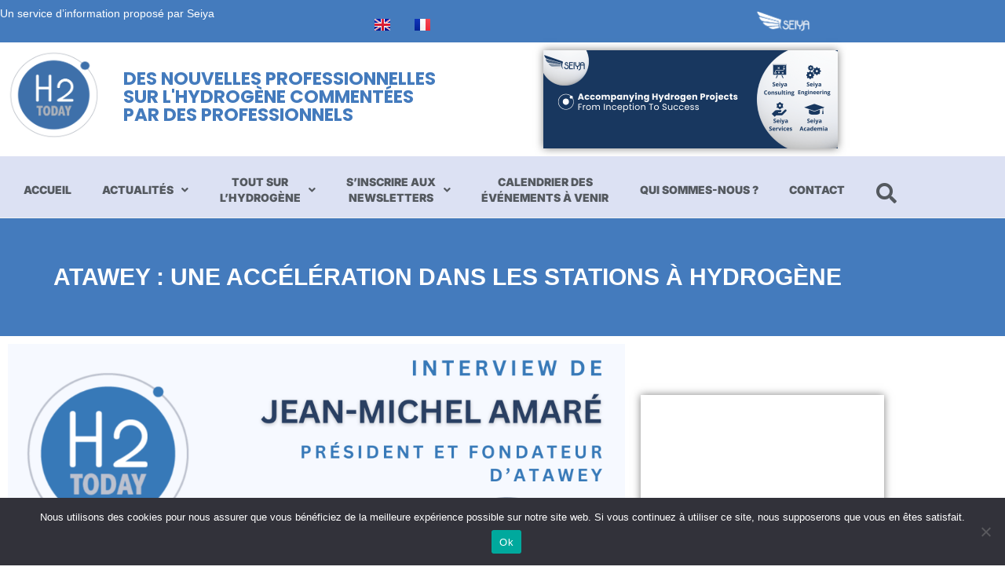

--- FILE ---
content_type: text/html; charset=UTF-8
request_url: https://hydrogentoday.info/atawey-stations-a-hydrogene/
body_size: 24124
content:
<!DOCTYPE html>
<html class="html" lang="fr-FR">
<head>
	<meta charset="UTF-8">
	<link rel="profile" href="https://gmpg.org/xfn/11">

	<meta name='robots' content='index, follow, max-image-preview:large, max-snippet:-1, max-video-preview:-1' />
<meta name="viewport" content="width=device-width, initial-scale=1">
	<!-- This site is optimized with the Yoast SEO plugin v26.8 - https://yoast.com/product/yoast-seo-wordpress/ -->
	<title>Atawey : une accélération dans les stations à hydrogène - H2Today</title>
	<meta name="description" content="À Hyvolution, le PDG d&#039;Atawey nous a accordé un entretien pour parler de son activité dans les stations à hydrogène et le deal avec McPhy..." />
	<link rel="canonical" href="https://hydrogentoday.info/atawey-stations-a-hydrogene/" />
	<meta property="og:locale" content="fr_FR" />
	<meta property="og:type" content="article" />
	<meta property="og:title" content="Atawey : une accélération dans les stations à hydrogène - H2Today" />
	<meta property="og:description" content="À Hyvolution, le PDG d&#039;Atawey nous a accordé un entretien pour parler de son activité dans les stations à hydrogène et le deal avec McPhy..." />
	<meta property="og:url" content="https://hydrogentoday.info/atawey-stations-a-hydrogene/" />
	<meta property="og:site_name" content="H2Today" />
	<meta property="article:publisher" content="https://www.facebook.com/profile.php?id=61550923962444" />
	<meta property="article:published_time" content="2024-02-08T14:27:12+00:00" />
	<meta property="article:modified_time" content="2024-04-11T11:46:36+00:00" />
	<meta property="og:image" content="https://hydrogentoday.info/wp-content/uploads/2024/02/miniature-Jean-Michel-Amare.png" />
	<meta property="og:image:width" content="800" />
	<meta property="og:image:height" content="800" />
	<meta property="og:image:type" content="image/png" />
	<meta name="author" content="Laurent Meillaud" />
	<meta name="twitter:card" content="summary_large_image" />
	<meta name="twitter:creator" content="@h2_today" />
	<meta name="twitter:site" content="@h2_today" />
	<meta name="twitter:label1" content="Écrit par" />
	<meta name="twitter:data1" content="Laurent Meillaud" />
	<meta name="twitter:label2" content="Durée de lecture estimée" />
	<meta name="twitter:data2" content="2 minutes" />
	<script type="application/ld+json" class="yoast-schema-graph">{"@context":"https://schema.org","@graph":[{"@type":"Article","@id":"https://hydrogentoday.info/atawey-stations-a-hydrogene/#article","isPartOf":{"@id":"https://hydrogentoday.info/atawey-stations-a-hydrogene/"},"author":{"name":"Laurent Meillaud","@id":"https://hydrogentoday.info/#/schema/person/9e5482e1de61f2051e3a726ca5ce54b1"},"headline":"Atawey : une accélération dans les stations à hydrogène","datePublished":"2024-02-08T14:27:12+00:00","dateModified":"2024-04-11T11:46:36+00:00","mainEntityOfPage":{"@id":"https://hydrogentoday.info/atawey-stations-a-hydrogene/"},"wordCount":235,"publisher":{"@id":"https://hydrogentoday.info/#organization"},"image":{"@id":"https://hydrogentoday.info/atawey-stations-a-hydrogene/#primaryimage"},"thumbnailUrl":"https://i0.wp.com/hydrogentoday.info/wp-content/uploads/2024/02/miniature-Jean-Michel-Amare.png?fit=800%2C800&ssl=1","keywords":["France"],"articleSection":["acteurs","Atawey","Distribution de l'hydrogène","Filière hydrogène","FR","Hyvolution","Industrie","Interviews vidéos","Stations H2","Thèmes précis : technologie"],"inLanguage":"fr-FR"},{"@type":"WebPage","@id":"https://hydrogentoday.info/atawey-stations-a-hydrogene/","url":"https://hydrogentoday.info/atawey-stations-a-hydrogene/","name":"Atawey : une accélération dans les stations à hydrogène - H2Today","isPartOf":{"@id":"https://hydrogentoday.info/#website"},"primaryImageOfPage":{"@id":"https://hydrogentoday.info/atawey-stations-a-hydrogene/#primaryimage"},"image":{"@id":"https://hydrogentoday.info/atawey-stations-a-hydrogene/#primaryimage"},"thumbnailUrl":"https://i0.wp.com/hydrogentoday.info/wp-content/uploads/2024/02/miniature-Jean-Michel-Amare.png?fit=800%2C800&ssl=1","datePublished":"2024-02-08T14:27:12+00:00","dateModified":"2024-04-11T11:46:36+00:00","description":"À Hyvolution, le PDG d'Atawey nous a accordé un entretien pour parler de son activité dans les stations à hydrogène et le deal avec McPhy...","breadcrumb":{"@id":"https://hydrogentoday.info/atawey-stations-a-hydrogene/#breadcrumb"},"inLanguage":"fr-FR","potentialAction":[{"@type":"ReadAction","target":["https://hydrogentoday.info/atawey-stations-a-hydrogene/"]}]},{"@type":"ImageObject","inLanguage":"fr-FR","@id":"https://hydrogentoday.info/atawey-stations-a-hydrogene/#primaryimage","url":"https://i0.wp.com/hydrogentoday.info/wp-content/uploads/2024/02/miniature-Jean-Michel-Amare.png?fit=800%2C800&ssl=1","contentUrl":"https://i0.wp.com/hydrogentoday.info/wp-content/uploads/2024/02/miniature-Jean-Michel-Amare.png?fit=800%2C800&ssl=1","width":800,"height":800,"caption":"miniature Jean-Michel Amaré"},{"@type":"BreadcrumbList","@id":"https://hydrogentoday.info/atawey-stations-a-hydrogene/#breadcrumb","itemListElement":[{"@type":"ListItem","position":1,"name":"Accueil","item":"https://hydrogentoday.info/"},{"@type":"ListItem","position":2,"name":"Atawey : une accélération dans les stations à hydrogène"}]},{"@type":"WebSite","@id":"https://hydrogentoday.info/#website","url":"https://hydrogentoday.info/","name":"H2Today","description":"Des nouvelles professionnelles sur l’hydrogène commentées par des professionnels","publisher":{"@id":"https://hydrogentoday.info/#organization"},"potentialAction":[{"@type":"SearchAction","target":{"@type":"EntryPoint","urlTemplate":"https://hydrogentoday.info/?s={search_term_string}"},"query-input":{"@type":"PropertyValueSpecification","valueRequired":true,"valueName":"search_term_string"}}],"inLanguage":"fr-FR"},{"@type":"Organization","@id":"https://hydrogentoday.info/#organization","name":"H2Today","url":"https://hydrogentoday.info/","logo":{"@type":"ImageObject","inLanguage":"fr-FR","@id":"https://hydrogentoday.info/#/schema/logo/image/","url":"https://i0.wp.com/hydrogentoday.info/wp-content/uploads/2021/09/2016-LogoH2TODAY-283x283-1.png?fit=283%2C283&ssl=1","contentUrl":"https://i0.wp.com/hydrogentoday.info/wp-content/uploads/2021/09/2016-LogoH2TODAY-283x283-1.png?fit=283%2C283&ssl=1","width":283,"height":283,"caption":"H2Today"},"image":{"@id":"https://hydrogentoday.info/#/schema/logo/image/"},"sameAs":["https://www.facebook.com/profile.php?id=61550923962444","https://x.com/h2_today"]},{"@type":"Person","@id":"https://hydrogentoday.info/#/schema/person/9e5482e1de61f2051e3a726ca5ce54b1","name":"Laurent Meillaud","image":{"@type":"ImageObject","inLanguage":"fr-FR","@id":"https://hydrogentoday.info/#/schema/person/image/","url":"https://secure.gravatar.com/avatar/8571e9ce206facef8824e72ac09a05c39ef859c1444ce4c83148852c963aa2e2?s=96&d=mm&r=g","contentUrl":"https://secure.gravatar.com/avatar/8571e9ce206facef8824e72ac09a05c39ef859c1444ce4c83148852c963aa2e2?s=96&d=mm&r=g","caption":"Laurent Meillaud"},"description":"Journaliste automobile depuis plus de 30 ans, suivant les évolutions technologiques, je m'intéresse aussi aux énergies alternatives, dont l'hydrogène que je suis depuis 20 ans. J'ai co-écrit un ouvrage à ce sujet en 2007 avec Pierre Beuzit, ancien patron de la R&amp;D chez Renault. J'ai collaboré également à la newsletter de France Hydrogène. Et je suis aussi animateur de conférences et de forums dédiés à ce thème.","sameAs":["https://www.linkedin.com/in/laurentmeillaud/"],"url":"https://hydrogentoday.info/author/laurentm/"}]}</script>
	<!-- / Yoast SEO plugin. -->


<link rel='dns-prefetch' href='//www.googletagmanager.com' />
<link rel='dns-prefetch' href='//stats.wp.com' />
<link rel='preconnect' href='//i0.wp.com' />
<link rel='preconnect' href='//c0.wp.com' />
<link rel="alternate" type="application/rss+xml" title="H2Today &raquo; Flux" href="https://hydrogentoday.info/feed/" />
<link rel="alternate" type="application/rss+xml" title="H2Today &raquo; Flux des commentaires" href="https://hydrogentoday.info/comments/feed/" />
<link rel="alternate" title="oEmbed (JSON)" type="application/json+oembed" href="https://hydrogentoday.info/wp-json/oembed/1.0/embed?url=https%3A%2F%2Fhydrogentoday.info%2Fatawey-stations-a-hydrogene%2F&#038;lang=fr" />
<link rel="alternate" title="oEmbed (XML)" type="text/xml+oembed" href="https://hydrogentoday.info/wp-json/oembed/1.0/embed?url=https%3A%2F%2Fhydrogentoday.info%2Fatawey-stations-a-hydrogene%2F&#038;format=xml&#038;lang=fr" />
<style id='wp-img-auto-sizes-contain-inline-css'>
img:is([sizes=auto i],[sizes^="auto," i]){contain-intrinsic-size:3000px 1500px}
/*# sourceURL=wp-img-auto-sizes-contain-inline-css */
</style>
<style id='wp-block-library-theme-inline-css'>
.wp-block-audio :where(figcaption){color:#555;font-size:13px;text-align:center}.is-dark-theme .wp-block-audio :where(figcaption){color:#ffffffa6}.wp-block-audio{margin:0 0 1em}.wp-block-code{border:1px solid #ccc;border-radius:4px;font-family:Menlo,Consolas,monaco,monospace;padding:.8em 1em}.wp-block-embed :where(figcaption){color:#555;font-size:13px;text-align:center}.is-dark-theme .wp-block-embed :where(figcaption){color:#ffffffa6}.wp-block-embed{margin:0 0 1em}.blocks-gallery-caption{color:#555;font-size:13px;text-align:center}.is-dark-theme .blocks-gallery-caption{color:#ffffffa6}:root :where(.wp-block-image figcaption){color:#555;font-size:13px;text-align:center}.is-dark-theme :root :where(.wp-block-image figcaption){color:#ffffffa6}.wp-block-image{margin:0 0 1em}.wp-block-pullquote{border-bottom:4px solid;border-top:4px solid;color:currentColor;margin-bottom:1.75em}.wp-block-pullquote :where(cite),.wp-block-pullquote :where(footer),.wp-block-pullquote__citation{color:currentColor;font-size:.8125em;font-style:normal;text-transform:uppercase}.wp-block-quote{border-left:.25em solid;margin:0 0 1.75em;padding-left:1em}.wp-block-quote cite,.wp-block-quote footer{color:currentColor;font-size:.8125em;font-style:normal;position:relative}.wp-block-quote:where(.has-text-align-right){border-left:none;border-right:.25em solid;padding-left:0;padding-right:1em}.wp-block-quote:where(.has-text-align-center){border:none;padding-left:0}.wp-block-quote.is-large,.wp-block-quote.is-style-large,.wp-block-quote:where(.is-style-plain){border:none}.wp-block-search .wp-block-search__label{font-weight:700}.wp-block-search__button{border:1px solid #ccc;padding:.375em .625em}:where(.wp-block-group.has-background){padding:1.25em 2.375em}.wp-block-separator.has-css-opacity{opacity:.4}.wp-block-separator{border:none;border-bottom:2px solid;margin-left:auto;margin-right:auto}.wp-block-separator.has-alpha-channel-opacity{opacity:1}.wp-block-separator:not(.is-style-wide):not(.is-style-dots){width:100px}.wp-block-separator.has-background:not(.is-style-dots){border-bottom:none;height:1px}.wp-block-separator.has-background:not(.is-style-wide):not(.is-style-dots){height:2px}.wp-block-table{margin:0 0 1em}.wp-block-table td,.wp-block-table th{word-break:normal}.wp-block-table :where(figcaption){color:#555;font-size:13px;text-align:center}.is-dark-theme .wp-block-table :where(figcaption){color:#ffffffa6}.wp-block-video :where(figcaption){color:#555;font-size:13px;text-align:center}.is-dark-theme .wp-block-video :where(figcaption){color:#ffffffa6}.wp-block-video{margin:0 0 1em}:root :where(.wp-block-template-part.has-background){margin-bottom:0;margin-top:0;padding:1.25em 2.375em}
/*# sourceURL=/wp-includes/css/dist/block-library/theme.min.css */
</style>
<style id='classic-theme-styles-inline-css'>
/*! This file is auto-generated */
.wp-block-button__link{color:#fff;background-color:#32373c;border-radius:9999px;box-shadow:none;text-decoration:none;padding:calc(.667em + 2px) calc(1.333em + 2px);font-size:1.125em}.wp-block-file__button{background:#32373c;color:#fff;text-decoration:none}
/*# sourceURL=/wp-includes/css/classic-themes.min.css */
</style>
<style id='jetpack-sharing-buttons-style-inline-css'>
.jetpack-sharing-buttons__services-list{display:flex;flex-direction:row;flex-wrap:wrap;gap:0;list-style-type:none;margin:5px;padding:0}.jetpack-sharing-buttons__services-list.has-small-icon-size{font-size:12px}.jetpack-sharing-buttons__services-list.has-normal-icon-size{font-size:16px}.jetpack-sharing-buttons__services-list.has-large-icon-size{font-size:24px}.jetpack-sharing-buttons__services-list.has-huge-icon-size{font-size:36px}@media print{.jetpack-sharing-buttons__services-list{display:none!important}}.editor-styles-wrapper .wp-block-jetpack-sharing-buttons{gap:0;padding-inline-start:0}ul.jetpack-sharing-buttons__services-list.has-background{padding:1.25em 2.375em}
/*# sourceURL=https://hydrogentoday.info/wp-content/plugins/jetpack/_inc/blocks/sharing-buttons/view.css */
</style>
<style id='global-styles-inline-css'>
:root{--wp--preset--aspect-ratio--square: 1;--wp--preset--aspect-ratio--4-3: 4/3;--wp--preset--aspect-ratio--3-4: 3/4;--wp--preset--aspect-ratio--3-2: 3/2;--wp--preset--aspect-ratio--2-3: 2/3;--wp--preset--aspect-ratio--16-9: 16/9;--wp--preset--aspect-ratio--9-16: 9/16;--wp--preset--color--black: #000000;--wp--preset--color--cyan-bluish-gray: #abb8c3;--wp--preset--color--white: #ffffff;--wp--preset--color--pale-pink: #f78da7;--wp--preset--color--vivid-red: #cf2e2e;--wp--preset--color--luminous-vivid-orange: #ff6900;--wp--preset--color--luminous-vivid-amber: #fcb900;--wp--preset--color--light-green-cyan: #7bdcb5;--wp--preset--color--vivid-green-cyan: #00d084;--wp--preset--color--pale-cyan-blue: #8ed1fc;--wp--preset--color--vivid-cyan-blue: #0693e3;--wp--preset--color--vivid-purple: #9b51e0;--wp--preset--gradient--vivid-cyan-blue-to-vivid-purple: linear-gradient(135deg,rgb(6,147,227) 0%,rgb(155,81,224) 100%);--wp--preset--gradient--light-green-cyan-to-vivid-green-cyan: linear-gradient(135deg,rgb(122,220,180) 0%,rgb(0,208,130) 100%);--wp--preset--gradient--luminous-vivid-amber-to-luminous-vivid-orange: linear-gradient(135deg,rgb(252,185,0) 0%,rgb(255,105,0) 100%);--wp--preset--gradient--luminous-vivid-orange-to-vivid-red: linear-gradient(135deg,rgb(255,105,0) 0%,rgb(207,46,46) 100%);--wp--preset--gradient--very-light-gray-to-cyan-bluish-gray: linear-gradient(135deg,rgb(238,238,238) 0%,rgb(169,184,195) 100%);--wp--preset--gradient--cool-to-warm-spectrum: linear-gradient(135deg,rgb(74,234,220) 0%,rgb(151,120,209) 20%,rgb(207,42,186) 40%,rgb(238,44,130) 60%,rgb(251,105,98) 80%,rgb(254,248,76) 100%);--wp--preset--gradient--blush-light-purple: linear-gradient(135deg,rgb(255,206,236) 0%,rgb(152,150,240) 100%);--wp--preset--gradient--blush-bordeaux: linear-gradient(135deg,rgb(254,205,165) 0%,rgb(254,45,45) 50%,rgb(107,0,62) 100%);--wp--preset--gradient--luminous-dusk: linear-gradient(135deg,rgb(255,203,112) 0%,rgb(199,81,192) 50%,rgb(65,88,208) 100%);--wp--preset--gradient--pale-ocean: linear-gradient(135deg,rgb(255,245,203) 0%,rgb(182,227,212) 50%,rgb(51,167,181) 100%);--wp--preset--gradient--electric-grass: linear-gradient(135deg,rgb(202,248,128) 0%,rgb(113,206,126) 100%);--wp--preset--gradient--midnight: linear-gradient(135deg,rgb(2,3,129) 0%,rgb(40,116,252) 100%);--wp--preset--font-size--small: 13px;--wp--preset--font-size--medium: 20px;--wp--preset--font-size--large: 36px;--wp--preset--font-size--x-large: 42px;--wp--preset--spacing--20: 0.44rem;--wp--preset--spacing--30: 0.67rem;--wp--preset--spacing--40: 1rem;--wp--preset--spacing--50: 1.5rem;--wp--preset--spacing--60: 2.25rem;--wp--preset--spacing--70: 3.38rem;--wp--preset--spacing--80: 5.06rem;--wp--preset--shadow--natural: 6px 6px 9px rgba(0, 0, 0, 0.2);--wp--preset--shadow--deep: 12px 12px 50px rgba(0, 0, 0, 0.4);--wp--preset--shadow--sharp: 6px 6px 0px rgba(0, 0, 0, 0.2);--wp--preset--shadow--outlined: 6px 6px 0px -3px rgb(255, 255, 255), 6px 6px rgb(0, 0, 0);--wp--preset--shadow--crisp: 6px 6px 0px rgb(0, 0, 0);}:where(.is-layout-flex){gap: 0.5em;}:where(.is-layout-grid){gap: 0.5em;}body .is-layout-flex{display: flex;}.is-layout-flex{flex-wrap: wrap;align-items: center;}.is-layout-flex > :is(*, div){margin: 0;}body .is-layout-grid{display: grid;}.is-layout-grid > :is(*, div){margin: 0;}:where(.wp-block-columns.is-layout-flex){gap: 2em;}:where(.wp-block-columns.is-layout-grid){gap: 2em;}:where(.wp-block-post-template.is-layout-flex){gap: 1.25em;}:where(.wp-block-post-template.is-layout-grid){gap: 1.25em;}.has-black-color{color: var(--wp--preset--color--black) !important;}.has-cyan-bluish-gray-color{color: var(--wp--preset--color--cyan-bluish-gray) !important;}.has-white-color{color: var(--wp--preset--color--white) !important;}.has-pale-pink-color{color: var(--wp--preset--color--pale-pink) !important;}.has-vivid-red-color{color: var(--wp--preset--color--vivid-red) !important;}.has-luminous-vivid-orange-color{color: var(--wp--preset--color--luminous-vivid-orange) !important;}.has-luminous-vivid-amber-color{color: var(--wp--preset--color--luminous-vivid-amber) !important;}.has-light-green-cyan-color{color: var(--wp--preset--color--light-green-cyan) !important;}.has-vivid-green-cyan-color{color: var(--wp--preset--color--vivid-green-cyan) !important;}.has-pale-cyan-blue-color{color: var(--wp--preset--color--pale-cyan-blue) !important;}.has-vivid-cyan-blue-color{color: var(--wp--preset--color--vivid-cyan-blue) !important;}.has-vivid-purple-color{color: var(--wp--preset--color--vivid-purple) !important;}.has-black-background-color{background-color: var(--wp--preset--color--black) !important;}.has-cyan-bluish-gray-background-color{background-color: var(--wp--preset--color--cyan-bluish-gray) !important;}.has-white-background-color{background-color: var(--wp--preset--color--white) !important;}.has-pale-pink-background-color{background-color: var(--wp--preset--color--pale-pink) !important;}.has-vivid-red-background-color{background-color: var(--wp--preset--color--vivid-red) !important;}.has-luminous-vivid-orange-background-color{background-color: var(--wp--preset--color--luminous-vivid-orange) !important;}.has-luminous-vivid-amber-background-color{background-color: var(--wp--preset--color--luminous-vivid-amber) !important;}.has-light-green-cyan-background-color{background-color: var(--wp--preset--color--light-green-cyan) !important;}.has-vivid-green-cyan-background-color{background-color: var(--wp--preset--color--vivid-green-cyan) !important;}.has-pale-cyan-blue-background-color{background-color: var(--wp--preset--color--pale-cyan-blue) !important;}.has-vivid-cyan-blue-background-color{background-color: var(--wp--preset--color--vivid-cyan-blue) !important;}.has-vivid-purple-background-color{background-color: var(--wp--preset--color--vivid-purple) !important;}.has-black-border-color{border-color: var(--wp--preset--color--black) !important;}.has-cyan-bluish-gray-border-color{border-color: var(--wp--preset--color--cyan-bluish-gray) !important;}.has-white-border-color{border-color: var(--wp--preset--color--white) !important;}.has-pale-pink-border-color{border-color: var(--wp--preset--color--pale-pink) !important;}.has-vivid-red-border-color{border-color: var(--wp--preset--color--vivid-red) !important;}.has-luminous-vivid-orange-border-color{border-color: var(--wp--preset--color--luminous-vivid-orange) !important;}.has-luminous-vivid-amber-border-color{border-color: var(--wp--preset--color--luminous-vivid-amber) !important;}.has-light-green-cyan-border-color{border-color: var(--wp--preset--color--light-green-cyan) !important;}.has-vivid-green-cyan-border-color{border-color: var(--wp--preset--color--vivid-green-cyan) !important;}.has-pale-cyan-blue-border-color{border-color: var(--wp--preset--color--pale-cyan-blue) !important;}.has-vivid-cyan-blue-border-color{border-color: var(--wp--preset--color--vivid-cyan-blue) !important;}.has-vivid-purple-border-color{border-color: var(--wp--preset--color--vivid-purple) !important;}.has-vivid-cyan-blue-to-vivid-purple-gradient-background{background: var(--wp--preset--gradient--vivid-cyan-blue-to-vivid-purple) !important;}.has-light-green-cyan-to-vivid-green-cyan-gradient-background{background: var(--wp--preset--gradient--light-green-cyan-to-vivid-green-cyan) !important;}.has-luminous-vivid-amber-to-luminous-vivid-orange-gradient-background{background: var(--wp--preset--gradient--luminous-vivid-amber-to-luminous-vivid-orange) !important;}.has-luminous-vivid-orange-to-vivid-red-gradient-background{background: var(--wp--preset--gradient--luminous-vivid-orange-to-vivid-red) !important;}.has-very-light-gray-to-cyan-bluish-gray-gradient-background{background: var(--wp--preset--gradient--very-light-gray-to-cyan-bluish-gray) !important;}.has-cool-to-warm-spectrum-gradient-background{background: var(--wp--preset--gradient--cool-to-warm-spectrum) !important;}.has-blush-light-purple-gradient-background{background: var(--wp--preset--gradient--blush-light-purple) !important;}.has-blush-bordeaux-gradient-background{background: var(--wp--preset--gradient--blush-bordeaux) !important;}.has-luminous-dusk-gradient-background{background: var(--wp--preset--gradient--luminous-dusk) !important;}.has-pale-ocean-gradient-background{background: var(--wp--preset--gradient--pale-ocean) !important;}.has-electric-grass-gradient-background{background: var(--wp--preset--gradient--electric-grass) !important;}.has-midnight-gradient-background{background: var(--wp--preset--gradient--midnight) !important;}.has-small-font-size{font-size: var(--wp--preset--font-size--small) !important;}.has-medium-font-size{font-size: var(--wp--preset--font-size--medium) !important;}.has-large-font-size{font-size: var(--wp--preset--font-size--large) !important;}.has-x-large-font-size{font-size: var(--wp--preset--font-size--x-large) !important;}
:where(.wp-block-post-template.is-layout-flex){gap: 1.25em;}:where(.wp-block-post-template.is-layout-grid){gap: 1.25em;}
:where(.wp-block-term-template.is-layout-flex){gap: 1.25em;}:where(.wp-block-term-template.is-layout-grid){gap: 1.25em;}
:where(.wp-block-columns.is-layout-flex){gap: 2em;}:where(.wp-block-columns.is-layout-grid){gap: 2em;}
:root :where(.wp-block-pullquote){font-size: 1.5em;line-height: 1.6;}
/*# sourceURL=global-styles-inline-css */
</style>
<link rel='stylesheet' id='wp-block-library-css' href='https://c0.wp.com/c/6.9/wp-includes/css/dist/block-library/style.min.css' media='all' />
<link rel='stylesheet' id='mediaelement-css' href='https://c0.wp.com/c/6.9/wp-includes/js/mediaelement/mediaelementplayer-legacy.min.css' media='all' />
<link rel='stylesheet' id='wp-mediaelement-css' href='https://c0.wp.com/c/6.9/wp-includes/js/mediaelement/wp-mediaelement.min.css' media='all' />
<link rel='stylesheet' id='wpo_min-header-3-css' href='https://hydrogentoday.info/wp-content/cache/wpo-minify/1768578558/assets/wpo-minify-header-023726bb.min.css' media='all' />
<script src="https://c0.wp.com/c/6.9/wp-includes/js/jquery/jquery.min.js" id="jquery-core-js"></script>
<script src="https://c0.wp.com/c/6.9/wp-includes/js/jquery/jquery-migrate.min.js" id="jquery-migrate-js"></script>
<script id="cookie-notice-front-js-before">
var cnArgs = {"ajaxUrl":"https:\/\/hydrogentoday.info\/wp-admin\/admin-ajax.php","nonce":"2291a1ef43","hideEffect":"fade","position":"bottom","onScroll":false,"onScrollOffset":100,"onClick":false,"cookieName":"cookie_notice_accepted","cookieTime":2592000,"cookieTimeRejected":2592000,"globalCookie":false,"redirection":false,"cache":true,"revokeCookies":false,"revokeCookiesOpt":"automatic"};

//# sourceURL=cookie-notice-front-js-before
</script>
<script src="https://hydrogentoday.info/wp-content/plugins/cookie-notice/js/front.min.js" id="cookie-notice-front-js"></script>
<script src="https://hydrogentoday.info/wp-content/plugins/elementor/assets/lib/font-awesome/js/v4-shims.min.js" id="font-awesome-4-shim-js"></script>

<!-- Extrait de code de la balise Google (gtag.js) ajouté par Site Kit -->
<!-- Extrait Google Analytics ajouté par Site Kit -->
<script src="https://www.googletagmanager.com/gtag/js?id=G-W803TT34RB" id="google_gtagjs-js" async></script>
<script id="google_gtagjs-js-after">
window.dataLayer = window.dataLayer || [];function gtag(){dataLayer.push(arguments);}
gtag("set","linker",{"domains":["hydrogentoday.info"]});
gtag("js", new Date());
gtag("set", "developer_id.dZTNiMT", true);
gtag("config", "G-W803TT34RB");
//# sourceURL=google_gtagjs-js-after
</script>
<script id="ecs_ajax_load-js-extra">
var ecs_ajax_params = {"ajaxurl":"https://hydrogentoday.info/wp-admin/admin-ajax.php","posts":"{\"page\":0,\"name\":\"atawey-stations-a-hydrogene\",\"error\":\"\",\"m\":\"\",\"p\":0,\"post_parent\":\"\",\"subpost\":\"\",\"subpost_id\":\"\",\"attachment\":\"\",\"attachment_id\":0,\"pagename\":\"\",\"page_id\":0,\"second\":\"\",\"minute\":\"\",\"hour\":\"\",\"day\":0,\"monthnum\":0,\"year\":0,\"w\":0,\"category_name\":\"\",\"tag\":\"\",\"cat\":\"\",\"tag_id\":\"\",\"author\":\"\",\"author_name\":\"\",\"feed\":\"\",\"tb\":\"\",\"paged\":0,\"meta_key\":\"\",\"meta_value\":\"\",\"preview\":\"\",\"s\":\"\",\"sentence\":\"\",\"title\":\"\",\"fields\":\"all\",\"menu_order\":\"\",\"embed\":\"\",\"category__in\":[],\"category__not_in\":[],\"category__and\":[],\"post__in\":[],\"post__not_in\":[],\"post_name__in\":[],\"tag__in\":[],\"tag__not_in\":[],\"tag__and\":[],\"tag_slug__in\":[],\"tag_slug__and\":[],\"post_parent__in\":[],\"post_parent__not_in\":[],\"author__in\":[],\"author__not_in\":[],\"search_columns\":[],\"tax_query\":[{\"taxonomy\":\"language\",\"field\":\"term_taxonomy_id\",\"terms\":[5],\"operator\":\"IN\"}],\"parsed_rml_folder\":0,\"ignore_sticky_posts\":false,\"suppress_filters\":false,\"cache_results\":true,\"update_post_term_cache\":true,\"update_menu_item_cache\":false,\"lazy_load_term_meta\":true,\"update_post_meta_cache\":true,\"post_type\":\"\",\"posts_per_page\":100,\"nopaging\":false,\"comments_per_page\":\"50\",\"no_found_rows\":false,\"order\":\"DESC\",\"use_rml_folder\":false}"};
//# sourceURL=ecs_ajax_load-js-extra
</script>
<script src="https://hydrogentoday.info/wp-content/plugins/ele-custom-skin/assets/js/ecs_ajax_pagination.js" id="ecs_ajax_load-js"></script>
<script src="https://hydrogentoday.info/wp-content/plugins/ele-custom-skin/assets/js/ecs.js" id="ecs-script-js"></script>
<link rel="https://api.w.org/" href="https://hydrogentoday.info/wp-json/" /><link rel="alternate" title="JSON" type="application/json" href="https://hydrogentoday.info/wp-json/wp/v2/posts/38988" /><link rel="EditURI" type="application/rsd+xml" title="RSD" href="https://hydrogentoday.info/xmlrpc.php?rsd" />
<meta name="generator" content="WordPress 6.9" />
<link rel='shortlink' href='https://hydrogentoday.info/?p=38988' />
<meta name="generator" content="Site Kit by Google 1.170.0" />	<style>img#wpstats{display:none}</style>
		
<!-- Balises Meta Google AdSense ajoutées par Site Kit -->
<meta name="google-adsense-platform-account" content="ca-host-pub-2644536267352236">
<meta name="google-adsense-platform-domain" content="sitekit.withgoogle.com">
<!-- Fin des balises Meta End Google AdSense ajoutées par Site Kit -->
<meta name="generator" content="Elementor 3.34.1; features: additional_custom_breakpoints; settings: css_print_method-internal, google_font-enabled, font_display-auto">
			<style>
				.e-con.e-parent:nth-of-type(n+4):not(.e-lazyloaded):not(.e-no-lazyload),
				.e-con.e-parent:nth-of-type(n+4):not(.e-lazyloaded):not(.e-no-lazyload) * {
					background-image: none !important;
				}
				@media screen and (max-height: 1024px) {
					.e-con.e-parent:nth-of-type(n+3):not(.e-lazyloaded):not(.e-no-lazyload),
					.e-con.e-parent:nth-of-type(n+3):not(.e-lazyloaded):not(.e-no-lazyload) * {
						background-image: none !important;
					}
				}
				@media screen and (max-height: 640px) {
					.e-con.e-parent:nth-of-type(n+2):not(.e-lazyloaded):not(.e-no-lazyload),
					.e-con.e-parent:nth-of-type(n+2):not(.e-lazyloaded):not(.e-no-lazyload) * {
						background-image: none !important;
					}
				}
			</style>
			<link rel="icon" href="https://i0.wp.com/hydrogentoday.info/wp-content/uploads/2021/09/2016-LogoH2TODAY-283x283-1.png?fit=32%2C32&#038;ssl=1" sizes="32x32" />
<link rel="icon" href="https://i0.wp.com/hydrogentoday.info/wp-content/uploads/2021/09/2016-LogoH2TODAY-283x283-1.png?fit=192%2C192&#038;ssl=1" sizes="192x192" />
<link rel="apple-touch-icon" href="https://i0.wp.com/hydrogentoday.info/wp-content/uploads/2021/09/2016-LogoH2TODAY-283x283-1.png?fit=180%2C180&#038;ssl=1" />
<meta name="msapplication-TileImage" content="https://i0.wp.com/hydrogentoday.info/wp-content/uploads/2021/09/2016-LogoH2TODAY-283x283-1.png?fit=270%2C270&#038;ssl=1" />
		<style id="wp-custom-css">
			.elementor-popup-modal .dialog-widget-content{margin:57px 0 0 0 !important}@media (min-width:768px){.elementor-popup-modal .dialog-widget-content{margin:77px 0 0 0 !important;transform:translatex(-50%)}}.elementor-popup-modal .dialog-close-button{top:28px;right:95px}		</style>
		<!-- OceanWP CSS -->
<style type="text/css">
/* Colors */body .theme-button,body input[type="submit"],body button[type="submit"],body button,body .button,body div.wpforms-container-full .wpforms-form input[type=submit],body div.wpforms-container-full .wpforms-form button[type=submit],body div.wpforms-container-full .wpforms-form .wpforms-page-button,.woocommerce-cart .wp-element-button,.woocommerce-checkout .wp-element-button,.wp-block-button__link{background-color:#d81e5b}body .theme-button:hover,body input[type="submit"]:hover,body button[type="submit"]:hover,body button:hover,body .button:hover,body div.wpforms-container-full .wpforms-form input[type=submit]:hover,body div.wpforms-container-full .wpforms-form input[type=submit]:active,body div.wpforms-container-full .wpforms-form button[type=submit]:hover,body div.wpforms-container-full .wpforms-form button[type=submit]:active,body div.wpforms-container-full .wpforms-form .wpforms-page-button:hover,body div.wpforms-container-full .wpforms-form .wpforms-page-button:active,.woocommerce-cart .wp-element-button:hover,.woocommerce-checkout .wp-element-button:hover,.wp-block-button__link:hover{background-color:#d81e5b}body .theme-button,body input[type="submit"],body button[type="submit"],body button,body .button,body div.wpforms-container-full .wpforms-form input[type=submit],body div.wpforms-container-full .wpforms-form button[type=submit],body div.wpforms-container-full .wpforms-form .wpforms-page-button,.woocommerce-cart .wp-element-button,.woocommerce-checkout .wp-element-button,.wp-block-button__link{border-color:#ffffff}body .theme-button:hover,body input[type="submit"]:hover,body button[type="submit"]:hover,body button:hover,body .button:hover,body div.wpforms-container-full .wpforms-form input[type=submit]:hover,body div.wpforms-container-full .wpforms-form input[type=submit]:active,body div.wpforms-container-full .wpforms-form button[type=submit]:hover,body div.wpforms-container-full .wpforms-form button[type=submit]:active,body div.wpforms-container-full .wpforms-form .wpforms-page-button:hover,body div.wpforms-container-full .wpforms-form .wpforms-page-button:active,.woocommerce-cart .wp-element-button:hover,.woocommerce-checkout .wp-element-button:hover,.wp-block-button__link:hover{border-color:#ffffff}/* OceanWP Style Settings CSS */.theme-button,input[type="submit"],button[type="submit"],button,.button,body div.wpforms-container-full .wpforms-form input[type=submit],body div.wpforms-container-full .wpforms-form button[type=submit],body div.wpforms-container-full .wpforms-form .wpforms-page-button{border-style:solid}.theme-button,input[type="submit"],button[type="submit"],button,.button,body div.wpforms-container-full .wpforms-form input[type=submit],body div.wpforms-container-full .wpforms-form button[type=submit],body div.wpforms-container-full .wpforms-form .wpforms-page-button{border-width:1px}form input[type="text"],form input[type="password"],form input[type="email"],form input[type="url"],form input[type="date"],form input[type="month"],form input[type="time"],form input[type="datetime"],form input[type="datetime-local"],form input[type="week"],form input[type="number"],form input[type="search"],form input[type="tel"],form input[type="color"],form select,form textarea,.woocommerce .woocommerce-checkout .select2-container--default .select2-selection--single{border-style:solid}body div.wpforms-container-full .wpforms-form input[type=date],body div.wpforms-container-full .wpforms-form input[type=datetime],body div.wpforms-container-full .wpforms-form input[type=datetime-local],body div.wpforms-container-full .wpforms-form input[type=email],body div.wpforms-container-full .wpforms-form input[type=month],body div.wpforms-container-full .wpforms-form input[type=number],body div.wpforms-container-full .wpforms-form input[type=password],body div.wpforms-container-full .wpforms-form input[type=range],body div.wpforms-container-full .wpforms-form input[type=search],body div.wpforms-container-full .wpforms-form input[type=tel],body div.wpforms-container-full .wpforms-form input[type=text],body div.wpforms-container-full .wpforms-form input[type=time],body div.wpforms-container-full .wpforms-form input[type=url],body div.wpforms-container-full .wpforms-form input[type=week],body div.wpforms-container-full .wpforms-form select,body div.wpforms-container-full .wpforms-form textarea{border-style:solid}form input[type="text"],form input[type="password"],form input[type="email"],form input[type="url"],form input[type="date"],form input[type="month"],form input[type="time"],form input[type="datetime"],form input[type="datetime-local"],form input[type="week"],form input[type="number"],form input[type="search"],form input[type="tel"],form input[type="color"],form select,form textarea{border-radius:3px}body div.wpforms-container-full .wpforms-form input[type=date],body div.wpforms-container-full .wpforms-form input[type=datetime],body div.wpforms-container-full .wpforms-form input[type=datetime-local],body div.wpforms-container-full .wpforms-form input[type=email],body div.wpforms-container-full .wpforms-form input[type=month],body div.wpforms-container-full .wpforms-form input[type=number],body div.wpforms-container-full .wpforms-form input[type=password],body div.wpforms-container-full .wpforms-form input[type=range],body div.wpforms-container-full .wpforms-form input[type=search],body div.wpforms-container-full .wpforms-form input[type=tel],body div.wpforms-container-full .wpforms-form input[type=text],body div.wpforms-container-full .wpforms-form input[type=time],body div.wpforms-container-full .wpforms-form input[type=url],body div.wpforms-container-full .wpforms-form input[type=week],body div.wpforms-container-full .wpforms-form select,body div.wpforms-container-full .wpforms-form textarea{border-radius:3px}/* Header */#site-header.has-header-media .overlay-header-media{background-color:rgba(0,0,0,0.5)}/* Blog CSS */.ocean-single-post-header ul.meta-item li a:hover{color:#333333}/* Typography */body{font-size:14px;line-height:1.8}h1,h2,h3,h4,h5,h6,.theme-heading,.widget-title,.oceanwp-widget-recent-posts-title,.comment-reply-title,.entry-title,.sidebar-box .widget-title{line-height:1.4}h1{font-size:23px;line-height:1.4}h2{font-size:20px;line-height:1.4}h3{font-size:18px;line-height:1.4}h4{font-size:17px;line-height:1.4}h5{font-size:14px;line-height:1.4}h6{font-size:15px;line-height:1.4}.page-header .page-header-title,.page-header.background-image-page-header .page-header-title{font-size:32px;line-height:1.4}.page-header .page-subheading{font-size:15px;line-height:1.8}.site-breadcrumbs,.site-breadcrumbs a{font-size:13px;line-height:1.4}#top-bar-content,#top-bar-social-alt{font-size:12px;line-height:1.8}#site-logo a.site-logo-text{font-size:24px;line-height:1.8}.dropdown-menu ul li a.menu-link,#site-header.full_screen-header .fs-dropdown-menu ul.sub-menu li a{font-size:12px;line-height:1.2;letter-spacing:.6px}.sidr-class-dropdown-menu li a,a.sidr-class-toggle-sidr-close,#mobile-dropdown ul li a,body #mobile-fullscreen ul li a{font-size:15px;line-height:1.8}.blog-entry.post .blog-entry-header .entry-title a{font-size:24px;line-height:1.4}.ocean-single-post-header .single-post-title{font-size:34px;line-height:1.4;letter-spacing:.6px}.ocean-single-post-header ul.meta-item li,.ocean-single-post-header ul.meta-item li a{font-size:13px;line-height:1.4;letter-spacing:.6px}.ocean-single-post-header .post-author-name,.ocean-single-post-header .post-author-name a{font-size:14px;line-height:1.4;letter-spacing:.6px}.ocean-single-post-header .post-author-description{font-size:12px;line-height:1.4;letter-spacing:.6px}.single-post .entry-title{line-height:1.4;letter-spacing:.6px}.single-post ul.meta li,.single-post ul.meta li a{font-size:14px;line-height:1.4;letter-spacing:.6px}.sidebar-box .widget-title,.sidebar-box.widget_block .wp-block-heading{font-size:13px;line-height:1;letter-spacing:1px}#footer-widgets .footer-box .widget-title{font-size:13px;line-height:1;letter-spacing:1px}#footer-bottom #copyright{font-size:12px;line-height:1}#footer-bottom #footer-bottom-menu{font-size:12px;line-height:1}.woocommerce-store-notice.demo_store{line-height:2;letter-spacing:1.5px}.demo_store .woocommerce-store-notice__dismiss-link{line-height:2;letter-spacing:1.5px}.woocommerce ul.products li.product li.title h2,.woocommerce ul.products li.product li.title a{font-size:14px;line-height:1.5}.woocommerce ul.products li.product li.category,.woocommerce ul.products li.product li.category a{font-size:12px;line-height:1}.woocommerce ul.products li.product .price{font-size:18px;line-height:1}.woocommerce ul.products li.product .button,.woocommerce ul.products li.product .product-inner .added_to_cart{font-size:12px;line-height:1.5;letter-spacing:1px}.woocommerce ul.products li.owp-woo-cond-notice span,.woocommerce ul.products li.owp-woo-cond-notice a{font-size:16px;line-height:1;letter-spacing:1px;font-weight:600;text-transform:capitalize}.woocommerce div.product .product_title{font-size:24px;line-height:1.4;letter-spacing:.6px}.woocommerce div.product p.price{font-size:36px;line-height:1}.woocommerce .owp-btn-normal .summary form button.button,.woocommerce .owp-btn-big .summary form button.button,.woocommerce .owp-btn-very-big .summary form button.button{font-size:12px;line-height:1.5;letter-spacing:1px;text-transform:uppercase}.woocommerce div.owp-woo-single-cond-notice span,.woocommerce div.owp-woo-single-cond-notice a{font-size:18px;line-height:2;letter-spacing:1.5px;font-weight:600;text-transform:capitalize}.ocean-preloader--active .preloader-after-content{font-size:20px;line-height:1.8;letter-spacing:.6px}
</style></head>

<body class="wp-singular post-template-default single single-post postid-38988 single-format-standard wp-custom-logo wp-embed-responsive wp-theme-oceanwp cookies-not-set oceanwp-theme dropdown-mobile default-breakpoint content-full-screen post-in-category-acteurs post-in-category-atawey post-in-category-distribution-hydrogene-fr post-in-category-filiere-hydrogene post-in-category-fr post-in-category-hyvolution-fr post-in-category-industrie post-in-category-interviews-videos post-in-category-stations-h2 post-in-category-themes-precis-technologies page-header-disabled has-breadcrumbs elementor-default elementor-kit-5 elementor-page-10048" itemscope="itemscope" itemtype="https://schema.org/Article">

	
	
	<div id="outer-wrap" class="site clr">

		<a class="skip-link screen-reader-text" href="#main">Skip to content</a>

		
		<div id="wrap" class="clr">

			
			
<header id="site-header" class="clr" data-height="74" itemscope="itemscope" itemtype="https://schema.org/WPHeader" role="banner">

			<header data-elementor-type="header" data-elementor-id="12753" class="elementor elementor-12753 elementor-location-header" data-elementor-post-type="elementor_library">
					<section class="elementor-section elementor-top-section elementor-element elementor-element-8f5ab87 elementor-section-height-min-height elementor-section-boxed elementor-section-height-default elementor-section-items-middle" data-id="8f5ab87" data-element_type="section" data-settings="{&quot;background_background&quot;:&quot;classic&quot;}">
						<div class="elementor-container elementor-column-gap-default">
					<div class="elementor-column elementor-col-25 elementor-top-column elementor-element elementor-element-5b91c53b" data-id="5b91c53b" data-element_type="column">
			<div class="elementor-widget-wrap elementor-element-populated">
						<div class="elementor-element elementor-element-68f260fb elementor-widget elementor-widget-text-editor" data-id="68f260fb" data-element_type="widget" data-widget_type="text-editor.default">
				<div class="elementor-widget-container">
									<p>Un service d&rsquo;information proposé par Seiya</p>								</div>
				</div>
					</div>
		</div>
				<div class="elementor-column elementor-col-25 elementor-top-column elementor-element elementor-element-64c6604b" data-id="64c6604b" data-element_type="column">
			<div class="elementor-widget-wrap elementor-element-populated">
						<div class="elementor-element elementor-element-3926f8df cpel-switcher--align-right elementor-widget-mobile__width-auto cpel-switcher--layout-horizontal cpel-switcher--aspect-ratio-43 elementor-widget elementor-widget-polylang-language-switcher" data-id="3926f8df" data-element_type="widget" data-widget_type="polylang-language-switcher.default">
				<div class="elementor-widget-container">
					<nav class="cpel-switcher__nav"><ul class="cpel-switcher__list"><li class="cpel-switcher__lang"><a lang="en-US" hreflang="en-US" href="https://hydrogentoday.info/en/home-hydrogen-today-news/"><span class="cpel-switcher__flag cpel-switcher__flag--gb"><img src="[data-uri]" alt="English" /></span></a></li><li class="cpel-switcher__lang cpel-switcher__lang--active"><a lang="fr-FR" hreflang="fr-FR" href="https://hydrogentoday.info/atawey-stations-a-hydrogene/"><span class="cpel-switcher__flag cpel-switcher__flag--fr"><img src="[data-uri]" alt="Français" /></span></a></li></ul></nav>				</div>
				</div>
					</div>
		</div>
				<div class="elementor-column elementor-col-25 elementor-top-column elementor-element elementor-element-27a6170" data-id="27a6170" data-element_type="column">
			<div class="elementor-widget-wrap">
							</div>
		</div>
				<div class="elementor-column elementor-col-25 elementor-top-column elementor-element elementor-element-41df1204 elementor-hidden-mobile" data-id="41df1204" data-element_type="column">
			<div class="elementor-widget-wrap elementor-element-populated">
						<div class="elementor-element elementor-element-76d464e0 elementor-widget elementor-widget-image" data-id="76d464e0" data-element_type="widget" data-widget_type="image.default">
				<div class="elementor-widget-container">
																<a href="https://www.seiya-consulting.com/" target="_blank">
							<img src="https://i0.wp.com/hydrogentoday.info/wp-content/uploads/2021/11/seiya-site.png?fit=535%2C114&#038;ssl=1" title="logo seiya site" alt="logo seiya blanc" loading="lazy" />								</a>
															</div>
				</div>
					</div>
		</div>
					</div>
		</section>
				<section class="elementor-section elementor-top-section elementor-element elementor-element-1a61a718 elementor-section-boxed elementor-section-height-default elementor-section-height-default" data-id="1a61a718" data-element_type="section" data-settings="{&quot;background_background&quot;:&quot;classic&quot;}">
						<div class="elementor-container elementor-column-gap-default">
					<div class="elementor-column elementor-col-33 elementor-top-column elementor-element elementor-element-7cc14148" data-id="7cc14148" data-element_type="column">
			<div class="elementor-widget-wrap elementor-element-populated">
						<div class="elementor-element elementor-element-1684de49 elementor-widget elementor-widget-image" data-id="1684de49" data-element_type="widget" data-widget_type="image.default">
				<div class="elementor-widget-container">
																<a href="https://hydrogentoday.info">
							<img width="1024" height="996" src="https://i0.wp.com/hydrogentoday.info/wp-content/uploads/2021/11/2021-LogoH2TODAY-H-copie-e1637485303111.png?fit=1024%2C996&amp;ssl=1" class="attachment-large size-large wp-image-12980" alt="" srcset="https://i0.wp.com/hydrogentoday.info/wp-content/uploads/2021/11/2021-LogoH2TODAY-H-copie-e1637485303111.png?w=2889&amp;ssl=1 2889w, https://i0.wp.com/hydrogentoday.info/wp-content/uploads/2021/11/2021-LogoH2TODAY-H-copie-e1637485303111.png?resize=300%2C292&amp;ssl=1 300w, https://i0.wp.com/hydrogentoday.info/wp-content/uploads/2021/11/2021-LogoH2TODAY-H-copie-e1637485303111.png?resize=1024%2C996&amp;ssl=1 1024w, https://i0.wp.com/hydrogentoday.info/wp-content/uploads/2021/11/2021-LogoH2TODAY-H-copie-e1637485303111.png?resize=768%2C747&amp;ssl=1 768w, https://i0.wp.com/hydrogentoday.info/wp-content/uploads/2021/11/2021-LogoH2TODAY-H-copie-e1637485303111.png?resize=1536%2C1494&amp;ssl=1 1536w, https://i0.wp.com/hydrogentoday.info/wp-content/uploads/2021/11/2021-LogoH2TODAY-H-copie-e1637485303111.png?resize=2048%2C1992&amp;ssl=1 2048w, https://i0.wp.com/hydrogentoday.info/wp-content/uploads/2021/11/2021-LogoH2TODAY-H-copie-e1637485303111.png?w=2400&amp;ssl=1 2400w" sizes="(max-width: 1024px) 100vw, 1024px" />								</a>
															</div>
				</div>
					</div>
		</div>
				<div class="elementor-column elementor-col-33 elementor-top-column elementor-element elementor-element-4ff75e45" data-id="4ff75e45" data-element_type="column">
			<div class="elementor-widget-wrap elementor-element-populated">
						<div class="elementor-element elementor-element-6440eada elementor-widget elementor-widget-heading" data-id="6440eada" data-element_type="widget" data-widget_type="heading.default">
				<div class="elementor-widget-container">
					<h1 class="elementor-heading-title elementor-size-default">Des nouvelles professionnelles <br>
sur l'hydrogène commentées <br> par des professionnels
</h1>				</div>
				</div>
					</div>
		</div>
				<div class="elementor-column elementor-col-33 elementor-top-column elementor-element elementor-element-4eac320" data-id="4eac320" data-element_type="column">
			<div class="elementor-widget-wrap elementor-element-populated">
						<div class="elementor-element elementor-element-98aadd2 elementor-widget elementor-widget-image" data-id="98aadd2" data-element_type="widget" data-widget_type="image.default">
				<div class="elementor-widget-container">
																<a href="https://www.seiya-consulting.com">
							<img width="375" height="125" src="https://i0.wp.com/hydrogentoday.info/wp-content/uploads/2021/11/Advert-here-4-5-375-x-125-px-teste.png?fit=375%2C125&amp;ssl=1" class="attachment-full size-full wp-image-62862" alt="" srcset="https://i0.wp.com/hydrogentoday.info/wp-content/uploads/2021/11/Advert-here-4-5-375-x-125-px-teste.png?w=375&amp;ssl=1 375w, https://i0.wp.com/hydrogentoday.info/wp-content/uploads/2021/11/Advert-here-4-5-375-x-125-px-teste.png?resize=300%2C100&amp;ssl=1 300w" sizes="(max-width: 375px) 100vw, 375px" />								</a>
															</div>
				</div>
					</div>
		</div>
					</div>
		</section>
				<section class="elementor-section elementor-top-section elementor-element elementor-element-769393b7 elementor-section-boxed elementor-section-height-default elementor-section-height-default" data-id="769393b7" data-element_type="section" data-settings="{&quot;background_background&quot;:&quot;classic&quot;,&quot;sticky&quot;:&quot;top&quot;,&quot;sticky_on&quot;:[&quot;widescreen&quot;,&quot;desktop&quot;,&quot;tablet&quot;,&quot;mobile&quot;],&quot;sticky_offset&quot;:0,&quot;sticky_effects_offset&quot;:0,&quot;sticky_anchor_link_offset&quot;:0}">
						<div class="elementor-container elementor-column-gap-default">
					<div class="elementor-column elementor-col-50 elementor-top-column elementor-element elementor-element-6ac40408" data-id="6ac40408" data-element_type="column">
			<div class="elementor-widget-wrap elementor-element-populated">
						<div class="elementor-element elementor-element-1d89dcdf elementor-nav-menu__align-justify elementor-nav-menu--dropdown-tablet elementor-nav-menu__text-align-aside elementor-nav-menu--toggle elementor-nav-menu--burger elementor-widget elementor-widget-nav-menu" data-id="1d89dcdf" data-element_type="widget" data-settings="{&quot;submenu_icon&quot;:{&quot;value&quot;:&quot;&lt;i class=\&quot;fas fa-angle-down\&quot; aria-hidden=\&quot;true\&quot;&gt;&lt;\/i&gt;&quot;,&quot;library&quot;:&quot;fa-solid&quot;},&quot;layout&quot;:&quot;horizontal&quot;,&quot;toggle&quot;:&quot;burger&quot;}" data-widget_type="nav-menu.default">
				<div class="elementor-widget-container">
								<nav aria-label="Menu" class="elementor-nav-menu--main elementor-nav-menu__container elementor-nav-menu--layout-horizontal e--pointer-text e--animation-sink">
				<ul id="menu-1-1d89dcdf" class="elementor-nav-menu"><li class="menu-item menu-item-type-post_type menu-item-object-page menu-item-home menu-item-18516"><a href="https://hydrogentoday.info/" class="elementor-item">Accueil</a></li>
<li class="menu-item menu-item-type-post_type menu-item-object-page menu-item-has-children menu-item-24"><a href="https://hydrogentoday.info/actualites-hydrogene/" class="elementor-item">Actualités</a>
<ul class="sub-menu elementor-nav-menu--dropdown">
	<li class="menu-item menu-item-type-post_type menu-item-object-page menu-item-10090"><a href="https://hydrogentoday.info/actualites-hydrogene/mobilite/" class="elementor-sub-item">Mobilité</a></li>
	<li class="menu-item menu-item-type-post_type menu-item-object-page menu-item-11723"><a href="https://hydrogentoday.info/actualites-hydrogene/industrie/" class="elementor-sub-item">Industrie</a></li>
	<li class="menu-item menu-item-type-post_type menu-item-object-page menu-item-11724"><a href="https://hydrogentoday.info/actualites-hydrogene/recherche-et-innovation/" class="elementor-sub-item">Recherche et innovation</a></li>
	<li class="menu-item menu-item-type-post_type menu-item-object-page menu-item-11722"><a href="https://hydrogentoday.info/actualites-hydrogene/autres-applications-hydrogene/" class="elementor-sub-item">Autres applications</a></li>
	<li class="menu-item menu-item-type-post_type menu-item-object-page menu-item-18799"><a href="https://hydrogentoday.info/actualites-hydrogene/actualites-hydrogene-politiques-publiques-economie/" class="elementor-sub-item">Politiques publiques &#038; économie</a></li>
</ul>
</li>
<li class="menu-item menu-item-type-post_type menu-item-object-page menu-item-has-children menu-item-10565"><a href="https://hydrogentoday.info/tout-sur-hydrogene/" class="elementor-item">Tout sur <br/>l’hydrogène</a>
<ul class="sub-menu elementor-nav-menu--dropdown">
	<li class="menu-item menu-item-type-post_type menu-item-object-page menu-item-35585"><a href="https://hydrogentoday.info/hydrogene-dans-le-monde/" class="elementor-sub-item">L’hydrogène dans le monde</a></li>
	<li class="menu-item menu-item-type-post_type menu-item-object-page menu-item-35586"><a href="https://hydrogentoday.info/hydrogene-regions-france/" class="elementor-sub-item">L’hydrogène dans les régions françaises</a></li>
	<li class="menu-item menu-item-type-post_type menu-item-object-page menu-item-37264"><a href="https://hydrogentoday.info/acteurs-hydrogene/" class="elementor-sub-item">Les acteurs de l’hydrogène</a></li>
	<li class="menu-item menu-item-type-post_type menu-item-object-page menu-item-52772"><a href="https://hydrogentoday.info/tout-sur-hydrogene/actualite-hydrogene-themes/" class="elementor-sub-item">L’actualité de l’hydrogène par thèmes</a></li>
	<li class="menu-item menu-item-type-post_type menu-item-object-page menu-item-49683"><a href="https://hydrogentoday.info/tout-sur-hydrogene/evenements-100-hydrogene/" class="elementor-sub-item">Les événements 100% hydrogène</a></li>
	<li class="menu-item menu-item-type-post_type menu-item-object-page menu-item-35584"><a href="https://hydrogentoday.info/fiches-pedagogiques-hydrogene/" class="elementor-sub-item">Nos fiches pédagogiques</a></li>
	<li class="menu-item menu-item-type-post_type menu-item-object-page menu-item-40510"><a href="https://hydrogentoday.info/tout-sur-hydrogene/interviews-videos-hydrogene/" class="elementor-sub-item">Nos interviews vidéos</a></li>
</ul>
</li>
<li class="menu-item menu-item-type-post_type menu-item-object-page menu-item-has-children menu-item-19646"><a href="https://hydrogentoday.info/sinscrire-aux-newsletters-hydrogene/" class="elementor-item">S’inscrire aux <br/> newsletters</a>
<ul class="sub-menu elementor-nav-menu--dropdown">
	<li class="menu-item menu-item-type-post_type menu-item-object-page menu-item-19683"><a href="https://hydrogentoday.info/actualites-hydrogene-en-direct/" class="elementor-sub-item">Vos actualités hydrogène en direct</a></li>
	<li class="menu-item menu-item-type-post_type menu-item-object-page menu-item-19682"><a href="https://hydrogentoday.info/newsletter-hydrogene-hebdo/" class="elementor-sub-item">Votre newsletter hebdo</a></li>
</ul>
</li>
<li class="menu-item menu-item-type-post_type menu-item-object-page menu-item-10079"><a href="https://hydrogentoday.info/calendrier-des-evenements-hydrogene/" class="elementor-item">Calendrier des <br> événements à venir</a></li>
<li class="menu-item menu-item-type-post_type menu-item-object-page menu-item-10081"><a href="https://hydrogentoday.info/h2-today-qui-sommes-nous/" class="elementor-item">Qui sommes-nous ?</a></li>
<li class="menu-item menu-item-type-post_type menu-item-object-page menu-item-10078"><a href="https://hydrogentoday.info/contact/" class="elementor-item">Contact</a></li>
</ul>			</nav>
					<div class="elementor-menu-toggle" role="button" tabindex="0" aria-label="Permuter le menu" aria-expanded="false">
			<i aria-hidden="true" role="presentation" class="elementor-menu-toggle__icon--open eicon-menu-bar"></i><i aria-hidden="true" role="presentation" class="elementor-menu-toggle__icon--close eicon-close"></i>		</div>
					<nav class="elementor-nav-menu--dropdown elementor-nav-menu__container" aria-hidden="true">
				<ul id="menu-2-1d89dcdf" class="elementor-nav-menu"><li class="menu-item menu-item-type-post_type menu-item-object-page menu-item-home menu-item-18516"><a href="https://hydrogentoday.info/" class="elementor-item" tabindex="-1">Accueil</a></li>
<li class="menu-item menu-item-type-post_type menu-item-object-page menu-item-has-children menu-item-24"><a href="https://hydrogentoday.info/actualites-hydrogene/" class="elementor-item" tabindex="-1">Actualités</a>
<ul class="sub-menu elementor-nav-menu--dropdown">
	<li class="menu-item menu-item-type-post_type menu-item-object-page menu-item-10090"><a href="https://hydrogentoday.info/actualites-hydrogene/mobilite/" class="elementor-sub-item" tabindex="-1">Mobilité</a></li>
	<li class="menu-item menu-item-type-post_type menu-item-object-page menu-item-11723"><a href="https://hydrogentoday.info/actualites-hydrogene/industrie/" class="elementor-sub-item" tabindex="-1">Industrie</a></li>
	<li class="menu-item menu-item-type-post_type menu-item-object-page menu-item-11724"><a href="https://hydrogentoday.info/actualites-hydrogene/recherche-et-innovation/" class="elementor-sub-item" tabindex="-1">Recherche et innovation</a></li>
	<li class="menu-item menu-item-type-post_type menu-item-object-page menu-item-11722"><a href="https://hydrogentoday.info/actualites-hydrogene/autres-applications-hydrogene/" class="elementor-sub-item" tabindex="-1">Autres applications</a></li>
	<li class="menu-item menu-item-type-post_type menu-item-object-page menu-item-18799"><a href="https://hydrogentoday.info/actualites-hydrogene/actualites-hydrogene-politiques-publiques-economie/" class="elementor-sub-item" tabindex="-1">Politiques publiques &#038; économie</a></li>
</ul>
</li>
<li class="menu-item menu-item-type-post_type menu-item-object-page menu-item-has-children menu-item-10565"><a href="https://hydrogentoday.info/tout-sur-hydrogene/" class="elementor-item" tabindex="-1">Tout sur <br/>l’hydrogène</a>
<ul class="sub-menu elementor-nav-menu--dropdown">
	<li class="menu-item menu-item-type-post_type menu-item-object-page menu-item-35585"><a href="https://hydrogentoday.info/hydrogene-dans-le-monde/" class="elementor-sub-item" tabindex="-1">L’hydrogène dans le monde</a></li>
	<li class="menu-item menu-item-type-post_type menu-item-object-page menu-item-35586"><a href="https://hydrogentoday.info/hydrogene-regions-france/" class="elementor-sub-item" tabindex="-1">L’hydrogène dans les régions françaises</a></li>
	<li class="menu-item menu-item-type-post_type menu-item-object-page menu-item-37264"><a href="https://hydrogentoday.info/acteurs-hydrogene/" class="elementor-sub-item" tabindex="-1">Les acteurs de l’hydrogène</a></li>
	<li class="menu-item menu-item-type-post_type menu-item-object-page menu-item-52772"><a href="https://hydrogentoday.info/tout-sur-hydrogene/actualite-hydrogene-themes/" class="elementor-sub-item" tabindex="-1">L’actualité de l’hydrogène par thèmes</a></li>
	<li class="menu-item menu-item-type-post_type menu-item-object-page menu-item-49683"><a href="https://hydrogentoday.info/tout-sur-hydrogene/evenements-100-hydrogene/" class="elementor-sub-item" tabindex="-1">Les événements 100% hydrogène</a></li>
	<li class="menu-item menu-item-type-post_type menu-item-object-page menu-item-35584"><a href="https://hydrogentoday.info/fiches-pedagogiques-hydrogene/" class="elementor-sub-item" tabindex="-1">Nos fiches pédagogiques</a></li>
	<li class="menu-item menu-item-type-post_type menu-item-object-page menu-item-40510"><a href="https://hydrogentoday.info/tout-sur-hydrogene/interviews-videos-hydrogene/" class="elementor-sub-item" tabindex="-1">Nos interviews vidéos</a></li>
</ul>
</li>
<li class="menu-item menu-item-type-post_type menu-item-object-page menu-item-has-children menu-item-19646"><a href="https://hydrogentoday.info/sinscrire-aux-newsletters-hydrogene/" class="elementor-item" tabindex="-1">S’inscrire aux <br/> newsletters</a>
<ul class="sub-menu elementor-nav-menu--dropdown">
	<li class="menu-item menu-item-type-post_type menu-item-object-page menu-item-19683"><a href="https://hydrogentoday.info/actualites-hydrogene-en-direct/" class="elementor-sub-item" tabindex="-1">Vos actualités hydrogène en direct</a></li>
	<li class="menu-item menu-item-type-post_type menu-item-object-page menu-item-19682"><a href="https://hydrogentoday.info/newsletter-hydrogene-hebdo/" class="elementor-sub-item" tabindex="-1">Votre newsletter hebdo</a></li>
</ul>
</li>
<li class="menu-item menu-item-type-post_type menu-item-object-page menu-item-10079"><a href="https://hydrogentoday.info/calendrier-des-evenements-hydrogene/" class="elementor-item" tabindex="-1">Calendrier des <br> événements à venir</a></li>
<li class="menu-item menu-item-type-post_type menu-item-object-page menu-item-10081"><a href="https://hydrogentoday.info/h2-today-qui-sommes-nous/" class="elementor-item" tabindex="-1">Qui sommes-nous ?</a></li>
<li class="menu-item menu-item-type-post_type menu-item-object-page menu-item-10078"><a href="https://hydrogentoday.info/contact/" class="elementor-item" tabindex="-1">Contact</a></li>
</ul>			</nav>
						</div>
				</div>
					</div>
		</div>
				<div class="elementor-column elementor-col-50 elementor-top-column elementor-element elementor-element-7ff7c2c3" data-id="7ff7c2c3" data-element_type="column">
			<div class="elementor-widget-wrap elementor-element-populated">
						<div class="elementor-element elementor-element-7587a374 elementor-view-default elementor-widget elementor-widget-icon" data-id="7587a374" data-element_type="widget" data-widget_type="icon.default">
				<div class="elementor-widget-container">
							<div class="elementor-icon-wrapper">
			<a class="elementor-icon" href="#elementor-action%3Aaction%3Dpopup%3Aopen%26settings%3DeyJpZCI6IjEwNjk4IiwidG9nZ2xlIjpmYWxzZX0%3D">
			<i aria-hidden="true" class="fas fa-search"></i>			</a>
		</div>
						</div>
				</div>
					</div>
		</div>
					</div>
		</section>
				</header>
		
</header><!-- #site-header -->


			
			<main id="main" class="site-main clr"  role="main">

				
	
	<div id="content-wrap" class="container clr">

		
		<div id="primary" class="content-area clr">

			
			<div id="content" class="site-content clr">

				
						<div data-elementor-type="single-post" data-elementor-id="10048" class="elementor elementor-10048 elementor-location-single post-38988 post type-post status-publish format-standard has-post-thumbnail hentry category-acteurs category-atawey category-distribution-hydrogene-fr category-filiere-hydrogene category-fr category-hyvolution-fr category-industrie category-interviews-videos category-stations-h2 category-themes-precis-technologies tag-hydrogene-france entry has-media" data-elementor-post-type="elementor_library">
					<section class="elementor-section elementor-top-section elementor-element elementor-element-e0cbbf9 elementor-section-boxed elementor-section-height-default elementor-section-height-default" data-id="e0cbbf9" data-element_type="section" data-settings="{&quot;background_background&quot;:&quot;classic&quot;}">
						<div class="elementor-container elementor-column-gap-default">
					<div class="elementor-column elementor-col-100 elementor-top-column elementor-element elementor-element-fb97063" data-id="fb97063" data-element_type="column">
			<div class="elementor-widget-wrap elementor-element-populated">
						<div class="elementor-element elementor-element-2ea75c6 elementor-widget elementor-widget-theme-post-title elementor-page-title elementor-widget-heading" data-id="2ea75c6" data-element_type="widget" data-widget_type="theme-post-title.default">
				<div class="elementor-widget-container">
					<h1 class="elementor-heading-title elementor-size-default">Atawey : une accélération dans les stations à hydrogène</h1>				</div>
				</div>
					</div>
		</div>
					</div>
		</section>
				<section class="elementor-section elementor-top-section elementor-element elementor-element-4805984 elementor-section-boxed elementor-section-height-default elementor-section-height-default" data-id="4805984" data-element_type="section">
						<div class="elementor-container elementor-column-gap-default">
					<div class="elementor-column elementor-col-66 elementor-top-column elementor-element elementor-element-f786625" data-id="f786625" data-element_type="column">
			<div class="elementor-widget-wrap elementor-element-populated">
						<div class="elementor-element elementor-element-3eb09c0 elementor-widget elementor-widget-theme-post-content" data-id="3eb09c0" data-element_type="widget" data-widget_type="theme-post-content.default">
				<div class="elementor-widget-container">
					
<figure class="wp-block-image size-large"><img fetchpriority="high" data-recalc-dims="1" fetchpriority="high" decoding="async" width="1024" height="576" src="https://i0.wp.com/hydrogentoday.info/wp-content/uploads/2024/02/43.png?resize=1024%2C576&#038;ssl=1" alt="Atawey stations à hydrogène" class="wp-image-39755" srcset="https://i0.wp.com/hydrogentoday.info/wp-content/uploads/2024/02/43.png?resize=1024%2C576&amp;ssl=1 1024w, https://i0.wp.com/hydrogentoday.info/wp-content/uploads/2024/02/43.png?resize=300%2C169&amp;ssl=1 300w, https://i0.wp.com/hydrogentoday.info/wp-content/uploads/2024/02/43.png?resize=768%2C432&amp;ssl=1 768w, https://i0.wp.com/hydrogentoday.info/wp-content/uploads/2024/02/43.png?resize=1536%2C864&amp;ssl=1 1536w, https://i0.wp.com/hydrogentoday.info/wp-content/uploads/2024/02/43.png?resize=2048%2C1152&amp;ssl=1 2048w, https://i0.wp.com/hydrogentoday.info/wp-content/uploads/2024/02/43.png?resize=800%2C450&amp;ssl=1 800w, https://i0.wp.com/hydrogentoday.info/wp-content/uploads/2024/02/43.png?resize=1320%2C743&amp;ssl=1 1320w, https://i0.wp.com/hydrogentoday.info/wp-content/uploads/2024/02/43.png?w=2400&amp;ssl=1 2400w" sizes="(max-width: 1024px) 100vw, 1024px" /><figcaption class="wp-element-caption">Interview de Jean-Michel Amaré (Atawey) : une accélération dans les stations à hydrogène</figcaption></figure>



<p>Dans le cadre d&rsquo;Hyvolution, le Président et fondateur d&rsquo;Atawey est venu parler de ses projets. Il évoque pour Hydrogen Today les négociations avec McPhy, la montée en puissance des capacités de l&rsquo;entreprise et son rôle en tant qu&rsquo;actionnaire. <strong><a href="https://youtu.be/MQSrje-Bx4Q?si=XHbT3lNzlzurhAFd">Voir l&rsquo;interview.</a></strong></p>



<p>L&rsquo;entreprise savoyarde a une actualité fournie. En fin d&rsquo;année dernière, on apprenait qu&rsquo;Atawey entrait en négociations exclusives avec <strong><a href="https://hydrogentoday.info/mcphy-cession-stations-atawey/">McPhy</a></strong> pour reprendre son activité de stations à hydrogène. Les négociations se poursuivent et on devrait en savoir plus, prochainement. </p>



<p>En matière de stations, la PME a été la première à proposer une <strong><a href="https://hydrogentoday.info/atawey-lance-sa-station-mobile/">station mobile</a></strong>. Elle va développer aussi des stations compactes pour <strong><a href="https://hydrogentoday.info/atawey-developpe-une-station-pour-hyvia/">Hyvia</a></strong>. </p>



<p>Plus récemment, on vous parlait des ambitions d&rsquo;Atawey, qui veut devenir l&rsquo;un des l<strong><a href="https://hydrogentoday.info/atawey-leader-mobilite-hydrogene-2023/">eaders européens</a></strong> de la mobilité hydrogène en Europe. L&rsquo;entreprise entend y répondre par une augmentation de ses capacités de production et par une participation financière à certains projets. L&rsquo;entretien porte par ailleurs sur la nouvelle académie mise en place pour la formation.  </p>



<p>Vous pouvez <a href="https://youtu.be/MQSrje-Bx4Q?si=XHbT3lNzlzurhAFd"><strong>voir l&rsquo;interview de Jean-Michel Amaré ici.</strong> </a></p>



<p><em>Vous voulez en savoir plus sur Atawey ? Alors nos derniers articles sur l&rsquo;entreprise devraient vous intéresser. Vous pouvez accéder à tous nos articles écrits sur <em>Atawey</em> <strong><a href="https://hydrogentoday.info/acteurs-hydrogene/atawey-hydrogene/">ici</a></strong>.</em></p>
				</div>
				</div>
				<div class="elementor-element elementor-element-4325f16 elementor-widget elementor-widget-post-info" data-id="4325f16" data-element_type="widget" data-widget_type="post-info.default">
				<div class="elementor-widget-container">
							<ul class="elementor-icon-list-items elementor-post-info">
								<li class="elementor-icon-list-item elementor-repeater-item-7734ca7" itemprop="datePublished">
						<a href="https://hydrogentoday.info/2024/02/08/">
														<span class="elementor-icon-list-text elementor-post-info__item elementor-post-info__item--type-date">
										<time>08/02/2024</time>					</span>
									</a>
				</li>
				</ul>
						</div>
				</div>
				<section class="elementor-section elementor-inner-section elementor-element elementor-element-ddf586e elementor-section-boxed elementor-section-height-default elementor-section-height-default" data-id="ddf586e" data-element_type="section">
						<div class="elementor-container elementor-column-gap-default">
					<div class="elementor-column elementor-col-50 elementor-inner-column elementor-element elementor-element-f1ff5cd" data-id="f1ff5cd" data-element_type="column">
			<div class="elementor-widget-wrap elementor-element-populated">
						<div class="elementor-element elementor-element-4697cf0 elementor-widget elementor-widget-heading" data-id="4697cf0" data-element_type="widget" data-widget_type="heading.default">
				<div class="elementor-widget-container">
					<h2 class="elementor-heading-title elementor-size-default">Cet article vous a plu ? Partagez-le ! </h2>				</div>
				</div>
					</div>
		</div>
				<div class="elementor-column elementor-col-50 elementor-inner-column elementor-element elementor-element-457800d" data-id="457800d" data-element_type="column">
			<div class="elementor-widget-wrap elementor-element-populated">
						<div class="elementor-element elementor-element-7db4487 elementor-widget-divider--view-line elementor-widget elementor-widget-divider" data-id="7db4487" data-element_type="widget" data-widget_type="divider.default">
				<div class="elementor-widget-container">
							<div class="elementor-divider">
			<span class="elementor-divider-separator">
						</span>
		</div>
						</div>
				</div>
					</div>
		</div>
					</div>
		</section>
				<div class="elementor-element elementor-element-a826302 elementor-share-buttons--view-icon elementor-share-buttons--skin-minimal elementor-share-buttons--shape-circle elementor-grid-0 elementor-share-buttons--color-official elementor-widget elementor-widget-share-buttons" data-id="a826302" data-element_type="widget" data-widget_type="share-buttons.default">
				<div class="elementor-widget-container">
							<div class="elementor-grid" role="list">
								<div class="elementor-grid-item" role="listitem">
						<div class="elementor-share-btn elementor-share-btn_x-twitter" role="button" tabindex="0" aria-label="Partager sur x-twitter">
															<span class="elementor-share-btn__icon">
								<i class="fab fa-x-twitter" aria-hidden="true"></i>							</span>
																				</div>
					</div>
									<div class="elementor-grid-item" role="listitem">
						<div class="elementor-share-btn elementor-share-btn_linkedin" role="button" tabindex="0" aria-label="Partager sur linkedin">
															<span class="elementor-share-btn__icon">
								<i class="fab fa-linkedin" aria-hidden="true"></i>							</span>
																				</div>
					</div>
									<div class="elementor-grid-item" role="listitem">
						<div class="elementor-share-btn elementor-share-btn_facebook" role="button" tabindex="0" aria-label="Partager sur facebook">
															<span class="elementor-share-btn__icon">
								<i class="fab fa-facebook" aria-hidden="true"></i>							</span>
																				</div>
					</div>
									<div class="elementor-grid-item" role="listitem">
						<div class="elementor-share-btn elementor-share-btn_email" role="button" tabindex="0" aria-label="Partager sur email">
															<span class="elementor-share-btn__icon">
								<i class="fas fa-envelope" aria-hidden="true"></i>							</span>
																				</div>
					</div>
									<div class="elementor-grid-item" role="listitem">
						<div class="elementor-share-btn elementor-share-btn_whatsapp" role="button" tabindex="0" aria-label="Partager sur whatsapp">
															<span class="elementor-share-btn__icon">
								<i class="fab fa-whatsapp" aria-hidden="true"></i>							</span>
																				</div>
					</div>
						</div>
						</div>
				</div>
				<section class="elementor-section elementor-inner-section elementor-element elementor-element-cfdb571 elementor-section-boxed elementor-section-height-default elementor-section-height-default" data-id="cfdb571" data-element_type="section">
						<div class="elementor-container elementor-column-gap-default">
					<div class="elementor-column elementor-col-50 elementor-inner-column elementor-element elementor-element-2354340" data-id="2354340" data-element_type="column">
			<div class="elementor-widget-wrap elementor-element-populated">
						<div class="elementor-element elementor-element-ee808a0 elementor-widget__width-initial elementor-widget elementor-widget-heading" data-id="ee808a0" data-element_type="widget" data-widget_type="heading.default">
				<div class="elementor-widget-container">
					<h2 class="elementor-heading-title elementor-size-default">à propos de l'auteur </h2>				</div>
				</div>
					</div>
		</div>
				<div class="elementor-column elementor-col-50 elementor-inner-column elementor-element elementor-element-c51aea1" data-id="c51aea1" data-element_type="column">
			<div class="elementor-widget-wrap elementor-element-populated">
						<div class="elementor-element elementor-element-8c733f4 elementor-widget__width-initial elementor-widget-divider--view-line elementor-widget elementor-widget-divider" data-id="8c733f4" data-element_type="widget" data-widget_type="divider.default">
				<div class="elementor-widget-container">
							<div class="elementor-divider">
			<span class="elementor-divider-separator">
						</span>
		</div>
						</div>
				</div>
					</div>
		</div>
					</div>
		</section>
				<div class="elementor-element elementor-element-ac4f6b7 elementor-author-box--image-valign-top elementor-author-box--avatar-yes elementor-author-box--name-yes elementor-author-box--biography-yes elementor-widget elementor-widget-author-box" data-id="ac4f6b7" data-element_type="widget" data-widget_type="author-box.default">
				<div class="elementor-widget-container">
							<div class="elementor-author-box">
							<div  class="elementor-author-box__avatar">
					<img src="https://secure.gravatar.com/avatar/8571e9ce206facef8824e72ac09a05c39ef859c1444ce4c83148852c963aa2e2?s=300&#038;d=mm&#038;r=g" alt="Image de Laurent Meillaud" loading="lazy">
				</div>
			
			<div class="elementor-author-box__text">
									<div >
						<h4 class="elementor-author-box__name">
							Laurent Meillaud						</h4>
					</div>
				
									<div class="elementor-author-box__bio">
						Journaliste automobile depuis plus de 30 ans, suivant les évolutions technologiques, je m'intéresse aussi aux énergies alternatives, dont l'hydrogène que je suis depuis 20 ans. J'ai co-écrit un ouvrage à ce sujet en 2007 avec Pierre Beuzit, ancien patron de la R&amp;D chez Renault. J'ai collaboré également à la newsletter de France Hydrogène. Et je suis aussi animateur de conférences et de forums dédiés à ce thème.					</div>
				
							</div>
		</div>
						</div>
				</div>
				<section class="elementor-section elementor-inner-section elementor-element elementor-element-4535a74 elementor-section-boxed elementor-section-height-default elementor-section-height-default" data-id="4535a74" data-element_type="section">
						<div class="elementor-container elementor-column-gap-default">
					<div class="elementor-column elementor-col-50 elementor-inner-column elementor-element elementor-element-1c4dd45" data-id="1c4dd45" data-element_type="column">
			<div class="elementor-widget-wrap elementor-element-populated">
						<div class="elementor-element elementor-element-4a60fa2 elementor-widget elementor-widget-heading" data-id="4a60fa2" data-element_type="widget" data-widget_type="heading.default">
				<div class="elementor-widget-container">
					<h2 class="elementor-heading-title elementor-size-default">Nos derniers articles</h2>				</div>
				</div>
					</div>
		</div>
				<div class="elementor-column elementor-col-50 elementor-inner-column elementor-element elementor-element-c10dc72" data-id="c10dc72" data-element_type="column">
			<div class="elementor-widget-wrap elementor-element-populated">
						<div class="elementor-element elementor-element-83b3c41 elementor-widget-divider--view-line elementor-widget elementor-widget-divider" data-id="83b3c41" data-element_type="widget" data-widget_type="divider.default">
				<div class="elementor-widget-container">
							<div class="elementor-divider">
			<span class="elementor-divider-separator">
						</span>
		</div>
						</div>
				</div>
					</div>
		</div>
					</div>
		</section>
				<div class="elementor-element elementor-element-086ebdb elementor-posts--thumbnail-top elementor-grid-3 elementor-grid-tablet-2 elementor-grid-mobile-1 elementor-widget elementor-widget-posts" data-id="086ebdb" data-element_type="widget" data-settings="{&quot;custom_columns&quot;:&quot;3&quot;,&quot;custom_columns_tablet&quot;:&quot;2&quot;,&quot;custom_columns_mobile&quot;:&quot;1&quot;,&quot;custom_row_gap&quot;:{&quot;unit&quot;:&quot;px&quot;,&quot;size&quot;:35,&quot;sizes&quot;:[]},&quot;custom_row_gap_widescreen&quot;:{&quot;unit&quot;:&quot;px&quot;,&quot;size&quot;:&quot;&quot;,&quot;sizes&quot;:[]},&quot;custom_row_gap_tablet&quot;:{&quot;unit&quot;:&quot;px&quot;,&quot;size&quot;:&quot;&quot;,&quot;sizes&quot;:[]},&quot;custom_row_gap_mobile&quot;:{&quot;unit&quot;:&quot;px&quot;,&quot;size&quot;:&quot;&quot;,&quot;sizes&quot;:[]}}" data-widget_type="posts.custom">
				<div class="elementor-widget-container">
					      <div class="ecs-posts elementor-posts-container elementor-posts   elementor-grid elementor-posts--skin-custom" data-settings="{&quot;current_page&quot;:1,&quot;max_num_pages&quot;:&quot;5&quot;,&quot;load_method&quot;:&quot;&quot;,&quot;widget_id&quot;:&quot;086ebdb&quot;,&quot;post_id&quot;:38988,&quot;theme_id&quot;:10048,&quot;change_url&quot;:false,&quot;reinit_js&quot;:false}">
      		<article id="post-65732" class="elementor-post elementor-grid-item ecs-post-loop post-65732 post type-post status-publish format-standard has-post-thumbnail hentry category-acea category-acteurs category-distribution-hydrogene-fr category-fr category-mobilite category-mobilite-routiere entry has-media">
		<style id="elementor-post-11442">.elementor-11442 .elementor-element.elementor-element-1acd1748 > .elementor-container{min-height:200px;}.elementor-11442 .elementor-element.elementor-element-d42ed9d > .elementor-widget-wrap > .elementor-widget:not(.elementor-widget__width-auto):not(.elementor-widget__width-initial):not(:last-child):not(.elementor-absolute){margin-block-end:0px;}.elementor-11442 .elementor-element.elementor-element-7d8cccd3 > .elementor-widget-container{margin:-10px -10px -10px -10px;padding:0px 0px 0px 0px;}.elementor-11442 .elementor-element.elementor-element-7d8cccd3{text-align:center;}.elementor-11442 .elementor-element.elementor-element-7d8cccd3 img{height:200px;object-fit:cover;object-position:center center;}.elementor-11442 .elementor-element.elementor-element-2ea8b25d:not(.elementor-motion-effects-element-type-background), .elementor-11442 .elementor-element.elementor-element-2ea8b25d > .elementor-motion-effects-container > .elementor-motion-effects-layer{background-color:var( --e-global-color-primary );}.elementor-11442 .elementor-element.elementor-element-2ea8b25d > .elementor-container{min-height:125px;}.elementor-11442 .elementor-element.elementor-element-2ea8b25d{transition:background 0.3s, border 0.3s, border-radius 0.3s, box-shadow 0.3s;margin-top:0px;margin-bottom:0px;padding:0px 0px 0px 0px;}.elementor-11442 .elementor-element.elementor-element-2ea8b25d > .elementor-background-overlay{transition:background 0.3s, border-radius 0.3s, opacity 0.3s;}.elementor-bc-flex-widget .elementor-11442 .elementor-element.elementor-element-696607ba.elementor-column .elementor-widget-wrap{align-items:flex-start;}.elementor-11442 .elementor-element.elementor-element-696607ba.elementor-column.elementor-element[data-element_type="column"] > .elementor-widget-wrap.elementor-element-populated{align-content:flex-start;align-items:flex-start;}.elementor-11442 .elementor-element.elementor-element-696607ba > .elementor-element-populated{margin:0px 5px 0px 5px;--e-column-margin-right:5px;--e-column-margin-left:5px;padding:0px 5px 0px 5px;}.elementor-11442 .elementor-element.elementor-element-2254a494 > .elementor-widget-container{margin:10px 0px -12px 0px;}.elementor-11442 .elementor-element.elementor-element-2254a494{text-align:center;}.elementor-11442 .elementor-element.elementor-element-2254a494 .elementor-heading-title{font-size:14px;text-transform:uppercase;line-height:1.4em;color:var( --e-global-color-ed59e36 );}.elementor-11442 .elementor-element.elementor-element-470d5cce > .elementor-widget-container{margin:-4px -4px -4px -4px;padding:0px 0px 0px 0px;}.elementor-11442 .elementor-element.elementor-element-470d5cce .elementor-icon-list-icon{width:14px;}.elementor-11442 .elementor-element.elementor-element-470d5cce .elementor-icon-list-icon i{font-size:14px;}.elementor-11442 .elementor-element.elementor-element-470d5cce .elementor-icon-list-icon svg{--e-icon-list-icon-size:14px;}.elementor-11442 .elementor-element.elementor-element-470d5cce .elementor-icon-list-text, .elementor-11442 .elementor-element.elementor-element-470d5cce .elementor-icon-list-text a{color:var( --e-global-color-ed59e36 );}.elementor-11442 .elementor-element.elementor-element-470d5cce .elementor-icon-list-item{font-size:12px;}.elementor-11442 .elementor-element.elementor-element-7c6aa25:not(.elementor-motion-effects-element-type-background), .elementor-11442 .elementor-element.elementor-element-7c6aa25 > .elementor-motion-effects-container > .elementor-motion-effects-layer{background-color:var( --e-global-color-primary );}.elementor-11442 .elementor-element.elementor-element-7c6aa25 > .elementor-container{min-height:0px;}.elementor-11442 .elementor-element.elementor-element-7c6aa25{transition:background 0.3s, border 0.3s, border-radius 0.3s, box-shadow 0.3s;margin-top:-15px;margin-bottom:-15px;padding:0px 0px 0px 0px;}.elementor-11442 .elementor-element.elementor-element-7c6aa25 > .elementor-background-overlay{transition:background 0.3s, border-radius 0.3s, opacity 0.3s;}.elementor-bc-flex-widget .elementor-11442 .elementor-element.elementor-element-73ed6d75.elementor-column .elementor-widget-wrap{align-items:flex-end;}.elementor-11442 .elementor-element.elementor-element-73ed6d75.elementor-column.elementor-element[data-element_type="column"] > .elementor-widget-wrap.elementor-element-populated{align-content:flex-end;align-items:flex-end;}.elementor-11442 .elementor-element.elementor-element-81a9a1 .elementor-button{background-color:var( --e-global-color-primary );font-weight:bold;fill:var( --e-global-color-ed59e36 );color:var( --e-global-color-ed59e36 );}.elementor-11442 .elementor-element.elementor-element-81a9a1 > .elementor-widget-container{margin:0px 0px 0px 0px;}body.elementor-page-11442{padding:0px 0px 0px 0px;}@media(max-width:767px){.elementor-11442 .elementor-element.elementor-element-7d8cccd3 > .elementor-widget-container{margin:-10px -10px -10px -10px;}.elementor-11442 .elementor-element.elementor-element-7d8cccd3 img{height:200px;}.elementor-11442 .elementor-element.elementor-element-2254a494 .elementor-heading-title{font-size:10px;}.elementor-11442 .elementor-element.elementor-element-470d5cce .elementor-icon-list-item{font-size:10px;}.elementor-11442 .elementor-element.elementor-element-81a9a1 .elementor-button{font-size:10px;}}</style>		<div data-elementor-type="loop" data-elementor-id="11442" class="elementor elementor-11442 elementor-location-single post-65732 post type-post status-publish format-standard has-post-thumbnail hentry category-acea category-acteurs category-distribution-hydrogene-fr category-fr category-mobilite category-mobilite-routiere entry has-media" data-elementor-post-type="elementor_library">
					<section class="elementor-section elementor-top-section elementor-element elementor-element-1acd1748 elementor-section-height-min-height elementor-section-boxed elementor-section-height-default elementor-section-items-middle" data-id="1acd1748" data-element_type="section">
						<div class="elementor-container elementor-column-gap-default">
					<div class="elementor-column elementor-col-100 elementor-top-column elementor-element elementor-element-d42ed9d" data-id="d42ed9d" data-element_type="column">
			<div class="elementor-widget-wrap elementor-element-populated">
						<div class="elementor-element elementor-element-7d8cccd3 elementor-widget elementor-widget-theme-post-featured-image elementor-widget-image" data-id="7d8cccd3" data-element_type="widget" data-widget_type="theme-post-featured-image.default">
				<div class="elementor-widget-container">
																<a href="https://hydrogentoday.info/plusieurs-associations-craignent-un-gel-des-investissements-de-leurope-dans-les-infras-de-recharge/">
							<img loading="lazy" width="1280" height="720" src="https://i0.wp.com/hydrogentoday.info/wp-content/uploads/2025/11/TEAL-Mobility-Station-picture.png?fit=1280%2C720&amp;ssl=1" class="attachment-full size-full wp-image-65259" alt="" srcset="https://i0.wp.com/hydrogentoday.info/wp-content/uploads/2025/11/TEAL-Mobility-Station-picture.png?w=1280&amp;ssl=1 1280w, https://i0.wp.com/hydrogentoday.info/wp-content/uploads/2025/11/TEAL-Mobility-Station-picture.png?resize=300%2C169&amp;ssl=1 300w, https://i0.wp.com/hydrogentoday.info/wp-content/uploads/2025/11/TEAL-Mobility-Station-picture.png?resize=1024%2C576&amp;ssl=1 1024w, https://i0.wp.com/hydrogentoday.info/wp-content/uploads/2025/11/TEAL-Mobility-Station-picture.png?resize=768%2C432&amp;ssl=1 768w, https://i0.wp.com/hydrogentoday.info/wp-content/uploads/2025/11/TEAL-Mobility-Station-picture.png?resize=800%2C450&amp;ssl=1 800w" sizes="(max-width: 1280px) 100vw, 1280px" />								</a>
															</div>
				</div>
					</div>
		</div>
					</div>
		</section>
				<section class="elementor-section elementor-top-section elementor-element elementor-element-2ea8b25d elementor-section-height-min-height elementor-section-items-top elementor-section-boxed elementor-section-height-default" data-id="2ea8b25d" data-element_type="section" data-settings="{&quot;background_background&quot;:&quot;classic&quot;}">
						<div class="elementor-container elementor-column-gap-default">
					<div class="elementor-column elementor-col-100 elementor-top-column elementor-element elementor-element-696607ba" data-id="696607ba" data-element_type="column">
			<div class="elementor-widget-wrap elementor-element-populated">
						<div class="elementor-element elementor-element-2254a494 elementor-widget elementor-widget-theme-post-title elementor-page-title elementor-widget-heading" data-id="2254a494" data-element_type="widget" data-widget_type="theme-post-title.default">
				<div class="elementor-widget-container">
					<h3 class="elementor-heading-title elementor-size-default"><a href="https://hydrogentoday.info/plusieurs-associations-craignent-un-gel-des-investissements-de-leurope-dans-les-infras-de-recharge/">Plusieurs associations craignent un gel des investissements de l&rsquo;Europe dans les infras de recharge</a></h3>				</div>
				</div>
				<div class="elementor-element elementor-element-470d5cce elementor-align-center elementor-widget elementor-widget-post-info" data-id="470d5cce" data-element_type="widget" data-widget_type="post-info.default">
				<div class="elementor-widget-container">
							<ul class="elementor-inline-items elementor-icon-list-items elementor-post-info">
								<li class="elementor-icon-list-item elementor-repeater-item-b04a148 elementor-inline-item" itemprop="datePublished">
													<span class="elementor-icon-list-text elementor-post-info__item elementor-post-info__item--type-date">
										<time>23/01/2026</time>					</span>
								</li>
				</ul>
						</div>
				</div>
					</div>
		</div>
					</div>
		</section>
				<section class="elementor-section elementor-top-section elementor-element elementor-element-7c6aa25 elementor-section-height-min-height elementor-section-boxed elementor-section-height-default elementor-section-items-middle" data-id="7c6aa25" data-element_type="section" data-settings="{&quot;background_background&quot;:&quot;classic&quot;}">
						<div class="elementor-container elementor-column-gap-default">
					<div class="elementor-column elementor-col-100 elementor-top-column elementor-element elementor-element-73ed6d75" data-id="73ed6d75" data-element_type="column">
			<div class="elementor-widget-wrap elementor-element-populated">
						<div class="elementor-element elementor-element-81a9a1 elementor-align-center elementor-widget elementor-widget-button" data-id="81a9a1" data-element_type="widget" data-widget_type="button.default">
				<div class="elementor-widget-container">
									<div class="elementor-button-wrapper">
					<a class="elementor-button elementor-button-link elementor-size-sm elementor-animation-push" href="https://hydrogentoday.info/plusieurs-associations-craignent-un-gel-des-investissements-de-leurope-dans-les-infras-de-recharge/">
						<span class="elementor-button-content-wrapper">
									<span class="elementor-button-text">En savoir +</span>
					</span>
					</a>
				</div>
								</div>
				</div>
					</div>
		</div>
					</div>
		</section>
				</div>
				</article>
				<article id="post-65728" class="elementor-post elementor-grid-item ecs-post-loop post-65728 post type-post status-publish format-standard has-post-thumbnail hentry category-acteurs category-distribution-hydrogene-fr category-evenements category-fr category-hrs category-hyvolution-fr category-mobilite category-mobilite-routiere category-toyota entry has-media">
				<div data-elementor-type="loop" data-elementor-id="11442" class="elementor elementor-11442 elementor-location-single post-65728 post type-post status-publish format-standard has-post-thumbnail hentry category-acteurs category-distribution-hydrogene-fr category-evenements category-fr category-hrs category-hyvolution-fr category-mobilite category-mobilite-routiere category-toyota entry has-media" data-elementor-post-type="elementor_library">
					<section class="elementor-section elementor-top-section elementor-element elementor-element-1acd1748 elementor-section-height-min-height elementor-section-boxed elementor-section-height-default elementor-section-items-middle" data-id="1acd1748" data-element_type="section">
						<div class="elementor-container elementor-column-gap-default">
					<div class="elementor-column elementor-col-100 elementor-top-column elementor-element elementor-element-d42ed9d" data-id="d42ed9d" data-element_type="column">
			<div class="elementor-widget-wrap elementor-element-populated">
						<div class="elementor-element elementor-element-7d8cccd3 elementor-widget elementor-widget-theme-post-featured-image elementor-widget-image" data-id="7d8cccd3" data-element_type="widget" data-widget_type="theme-post-featured-image.default">
				<div class="elementor-widget-container">
																<a href="https://hydrogentoday.info/demo-hyvolution-recharge-rapide/">
							<img loading="lazy" width="1024" height="576" src="https://i0.wp.com/hydrogentoday.info/wp-content/uploads/2026/01/twin-mid-flow.png?fit=1024%2C576&amp;ssl=1" class="attachment-full size-full wp-image-65729" alt="" srcset="https://i0.wp.com/hydrogentoday.info/wp-content/uploads/2026/01/twin-mid-flow.png?w=1024&amp;ssl=1 1024w, https://i0.wp.com/hydrogentoday.info/wp-content/uploads/2026/01/twin-mid-flow.png?resize=300%2C169&amp;ssl=1 300w, https://i0.wp.com/hydrogentoday.info/wp-content/uploads/2026/01/twin-mid-flow.png?resize=768%2C432&amp;ssl=1 768w, https://i0.wp.com/hydrogentoday.info/wp-content/uploads/2026/01/twin-mid-flow.png?resize=800%2C450&amp;ssl=1 800w" sizes="(max-width: 1024px) 100vw, 1024px" />								</a>
															</div>
				</div>
					</div>
		</div>
					</div>
		</section>
				<section class="elementor-section elementor-top-section elementor-element elementor-element-2ea8b25d elementor-section-height-min-height elementor-section-items-top elementor-section-boxed elementor-section-height-default" data-id="2ea8b25d" data-element_type="section" data-settings="{&quot;background_background&quot;:&quot;classic&quot;}">
						<div class="elementor-container elementor-column-gap-default">
					<div class="elementor-column elementor-col-100 elementor-top-column elementor-element elementor-element-696607ba" data-id="696607ba" data-element_type="column">
			<div class="elementor-widget-wrap elementor-element-populated">
						<div class="elementor-element elementor-element-2254a494 elementor-widget elementor-widget-theme-post-title elementor-page-title elementor-widget-heading" data-id="2254a494" data-element_type="widget" data-widget_type="theme-post-title.default">
				<div class="elementor-widget-container">
					<h3 class="elementor-heading-title elementor-size-default"><a href="https://hydrogentoday.info/demo-hyvolution-recharge-rapide/">HRS et Toyota feront une démo de la technologie Twin Mid Flow de recharge rapide à Hyvolution</a></h3>				</div>
				</div>
				<div class="elementor-element elementor-element-470d5cce elementor-align-center elementor-widget elementor-widget-post-info" data-id="470d5cce" data-element_type="widget" data-widget_type="post-info.default">
				<div class="elementor-widget-container">
							<ul class="elementor-inline-items elementor-icon-list-items elementor-post-info">
								<li class="elementor-icon-list-item elementor-repeater-item-b04a148 elementor-inline-item" itemprop="datePublished">
													<span class="elementor-icon-list-text elementor-post-info__item elementor-post-info__item--type-date">
										<time>23/01/2026</time>					</span>
								</li>
				</ul>
						</div>
				</div>
					</div>
		</div>
					</div>
		</section>
				<section class="elementor-section elementor-top-section elementor-element elementor-element-7c6aa25 elementor-section-height-min-height elementor-section-boxed elementor-section-height-default elementor-section-items-middle" data-id="7c6aa25" data-element_type="section" data-settings="{&quot;background_background&quot;:&quot;classic&quot;}">
						<div class="elementor-container elementor-column-gap-default">
					<div class="elementor-column elementor-col-100 elementor-top-column elementor-element elementor-element-73ed6d75" data-id="73ed6d75" data-element_type="column">
			<div class="elementor-widget-wrap elementor-element-populated">
						<div class="elementor-element elementor-element-81a9a1 elementor-align-center elementor-widget elementor-widget-button" data-id="81a9a1" data-element_type="widget" data-widget_type="button.default">
				<div class="elementor-widget-container">
									<div class="elementor-button-wrapper">
					<a class="elementor-button elementor-button-link elementor-size-sm elementor-animation-push" href="https://hydrogentoday.info/demo-hyvolution-recharge-rapide/">
						<span class="elementor-button-content-wrapper">
									<span class="elementor-button-text">En savoir +</span>
					</span>
					</a>
				</div>
								</div>
				</div>
					</div>
		</div>
					</div>
		</section>
				</div>
				</article>
				<article id="post-65717" class="elementor-post elementor-grid-item ecs-post-loop post-65717 post type-post status-publish format-standard has-post-thumbnail hentry category-acteurs category-alpine category-evenements category-fr category-hyvolution-fr category-mobilite category-sport-automobile entry has-media">
				<div data-elementor-type="loop" data-elementor-id="11442" class="elementor elementor-11442 elementor-location-single post-65717 post type-post status-publish format-standard has-post-thumbnail hentry category-acteurs category-alpine category-evenements category-fr category-hyvolution-fr category-mobilite category-sport-automobile entry has-media" data-elementor-post-type="elementor_library">
					<section class="elementor-section elementor-top-section elementor-element elementor-element-1acd1748 elementor-section-height-min-height elementor-section-boxed elementor-section-height-default elementor-section-items-middle" data-id="1acd1748" data-element_type="section">
						<div class="elementor-container elementor-column-gap-default">
					<div class="elementor-column elementor-col-100 elementor-top-column elementor-element elementor-element-d42ed9d" data-id="d42ed9d" data-element_type="column">
			<div class="elementor-widget-wrap elementor-element-populated">
						<div class="elementor-element elementor-element-7d8cccd3 elementor-widget elementor-widget-theme-post-featured-image elementor-widget-image" data-id="7d8cccd3" data-element_type="widget" data-widget_type="theme-post-featured-image.default">
				<div class="elementor-widget-container">
																<a href="https://hydrogentoday.info/alpine-alpenglow-salon-hyvolution/">
							<img loading="lazy" width="2000" height="1125" src="https://i0.wp.com/hydrogentoday.info/wp-content/uploads/2026/01/Alpine-Alpenglow.webp?fit=2000%2C1125&amp;ssl=1" class="attachment-full size-full wp-image-65720" alt="" srcset="https://i0.wp.com/hydrogentoday.info/wp-content/uploads/2026/01/Alpine-Alpenglow.webp?w=2000&amp;ssl=1 2000w, https://i0.wp.com/hydrogentoday.info/wp-content/uploads/2026/01/Alpine-Alpenglow.webp?resize=300%2C169&amp;ssl=1 300w, https://i0.wp.com/hydrogentoday.info/wp-content/uploads/2026/01/Alpine-Alpenglow.webp?resize=1024%2C576&amp;ssl=1 1024w, https://i0.wp.com/hydrogentoday.info/wp-content/uploads/2026/01/Alpine-Alpenglow.webp?resize=768%2C432&amp;ssl=1 768w, https://i0.wp.com/hydrogentoday.info/wp-content/uploads/2026/01/Alpine-Alpenglow.webp?resize=1536%2C864&amp;ssl=1 1536w, https://i0.wp.com/hydrogentoday.info/wp-content/uploads/2026/01/Alpine-Alpenglow.webp?resize=800%2C450&amp;ssl=1 800w, https://i0.wp.com/hydrogentoday.info/wp-content/uploads/2026/01/Alpine-Alpenglow.webp?resize=1320%2C743&amp;ssl=1 1320w" sizes="(max-width: 2000px) 100vw, 2000px" />								</a>
															</div>
				</div>
					</div>
		</div>
					</div>
		</section>
				<section class="elementor-section elementor-top-section elementor-element elementor-element-2ea8b25d elementor-section-height-min-height elementor-section-items-top elementor-section-boxed elementor-section-height-default" data-id="2ea8b25d" data-element_type="section" data-settings="{&quot;background_background&quot;:&quot;classic&quot;}">
						<div class="elementor-container elementor-column-gap-default">
					<div class="elementor-column elementor-col-100 elementor-top-column elementor-element elementor-element-696607ba" data-id="696607ba" data-element_type="column">
			<div class="elementor-widget-wrap elementor-element-populated">
						<div class="elementor-element elementor-element-2254a494 elementor-widget elementor-widget-theme-post-title elementor-page-title elementor-widget-heading" data-id="2254a494" data-element_type="widget" data-widget_type="theme-post-title.default">
				<div class="elementor-widget-container">
					<h3 class="elementor-heading-title elementor-size-default"><a href="https://hydrogentoday.info/alpine-alpenglow-salon-hyvolution/">Alpine présent pour la première fois à Hyvolution</a></h3>				</div>
				</div>
				<div class="elementor-element elementor-element-470d5cce elementor-align-center elementor-widget elementor-widget-post-info" data-id="470d5cce" data-element_type="widget" data-widget_type="post-info.default">
				<div class="elementor-widget-container">
							<ul class="elementor-inline-items elementor-icon-list-items elementor-post-info">
								<li class="elementor-icon-list-item elementor-repeater-item-b04a148 elementor-inline-item" itemprop="datePublished">
													<span class="elementor-icon-list-text elementor-post-info__item elementor-post-info__item--type-date">
										<time>22/01/2026</time>					</span>
								</li>
				</ul>
						</div>
				</div>
					</div>
		</div>
					</div>
		</section>
				<section class="elementor-section elementor-top-section elementor-element elementor-element-7c6aa25 elementor-section-height-min-height elementor-section-boxed elementor-section-height-default elementor-section-items-middle" data-id="7c6aa25" data-element_type="section" data-settings="{&quot;background_background&quot;:&quot;classic&quot;}">
						<div class="elementor-container elementor-column-gap-default">
					<div class="elementor-column elementor-col-100 elementor-top-column elementor-element elementor-element-73ed6d75" data-id="73ed6d75" data-element_type="column">
			<div class="elementor-widget-wrap elementor-element-populated">
						<div class="elementor-element elementor-element-81a9a1 elementor-align-center elementor-widget elementor-widget-button" data-id="81a9a1" data-element_type="widget" data-widget_type="button.default">
				<div class="elementor-widget-container">
									<div class="elementor-button-wrapper">
					<a class="elementor-button elementor-button-link elementor-size-sm elementor-animation-push" href="https://hydrogentoday.info/alpine-alpenglow-salon-hyvolution/">
						<span class="elementor-button-content-wrapper">
									<span class="elementor-button-text">En savoir +</span>
					</span>
					</a>
				</div>
								</div>
				</div>
					</div>
		</div>
					</div>
		</section>
				</div>
				</article>
				</div>
						</div>
				</div>
					</div>
		</div>
				<div class="elementor-column elementor-col-33 elementor-top-column elementor-element elementor-element-8624e67" data-id="8624e67" data-element_type="column">
			<div class="elementor-widget-wrap elementor-element-populated">
						<div class="elementor-element elementor-element-0866b14 elementor-widget elementor-widget-shortcode" data-id="0866b14" data-element_type="widget" data-widget_type="shortcode.default">
				<div class="elementor-widget-container">
							<div class="elementor-shortcode">		<div data-elementor-type="section" data-elementor-id="27362" class="elementor elementor-27362 elementor-location-single" data-elementor-post-type="elementor_library">
					<section class="elementor-section elementor-top-section elementor-element elementor-element-804fc5a elementor-section-boxed elementor-section-height-default elementor-section-height-default" data-id="804fc5a" data-element_type="section">
						<div class="elementor-container elementor-column-gap-default">
					<div class="elementor-column elementor-col-100 elementor-top-column elementor-element elementor-element-985c26f" data-id="985c26f" data-element_type="column">
			<div class="elementor-widget-wrap elementor-element-populated">
						<div class="elementor-element elementor-element-6e795e1 elementor-widget elementor-widget-image" data-id="6e795e1" data-element_type="widget" data-widget_type="image.default">
				<div class="elementor-widget-container">
																<a href="https://www.seiya-consulting.com">
							<img src="https://hydrogentoday.info/wp-content/uploads/2023/09/Advert-here-green-281124.mp4" title="" alt="" loading="lazy" />								</a>
															</div>
				</div>
					</div>
		</div>
					</div>
		</section>
				</div>
		</div>
						</div>
				</div>
				<div class="elementor-element elementor-element-2a7e695 elementor-widget elementor-widget-shortcode" data-id="2a7e695" data-element_type="widget" data-widget_type="shortcode.default">
				<div class="elementor-widget-container">
							<div class="elementor-shortcode"><script async src="https://pagead2.googlesyndication.com/pagead/js/adsbygoogle.js?client=ca-pub-6526136832243927"
     crossorigin="anonymous"></script>
<!-- H2TODAY -->
<ins class="adsbygoogle"
     style="display:block"
     data-ad-client="ca-pub-6526136832243927"
     data-ad-slot="5275459168"
     data-ad-format="auto"
     data-full-width-responsive="true"></ins>
<script>
     (adsbygoogle = window.adsbygoogle || []).push({});
</script></div>
						</div>
				</div>
				<div class="elementor-element elementor-element-43e72c9 elementor-widget elementor-widget-shortcode" data-id="43e72c9" data-element_type="widget" data-widget_type="shortcode.default">
				<div class="elementor-widget-container">
							<div class="elementor-shortcode"><script async src="https://pagead2.googlesyndication.com/pagead/js/adsbygoogle.js?client=ca-pub-6526136832243927"
     crossorigin="anonymous"></script>
<!-- H2TODAY -->
<ins class="adsbygoogle"
     style="display:block"
     data-ad-client="ca-pub-6526136832243927"
     data-ad-slot="5275459168"
     data-ad-format="auto"
     data-full-width-responsive="true"></ins>
<script>
     (adsbygoogle = window.adsbygoogle || []).push({});
</script></div>
						</div>
				</div>
				<div class="elementor-element elementor-element-8cd4664 elementor-widget elementor-widget-shortcode" data-id="8cd4664" data-element_type="widget" data-widget_type="shortcode.default">
				<div class="elementor-widget-container">
							<div class="elementor-shortcode"><script async src="https://pagead2.googlesyndication.com/pagead/js/adsbygoogle.js?client=ca-pub-6526136832243927"
     crossorigin="anonymous"></script>
<!-- H2TODAY -->
<ins class="adsbygoogle"
     style="display:block"
     data-ad-client="ca-pub-6526136832243927"
     data-ad-slot="5275459168"
     data-ad-format="auto"
     data-full-width-responsive="true"></ins>
<script>
     (adsbygoogle = window.adsbygoogle || []).push({});
</script></div>
						</div>
				</div>
					</div>
		</div>
					</div>
		</section>
				</div>
		
				
			</div><!-- #content -->

			
		</div><!-- #primary -->

		
	</div><!-- #content-wrap -->

	

	</main><!-- #main -->

	
	
			<footer data-elementor-type="footer" data-elementor-id="18512" class="elementor elementor-18512 elementor-location-footer" data-elementor-post-type="elementor_library">
					<section class="elementor-section elementor-top-section elementor-element elementor-element-31da4d3e elementor-hidden-widescreen elementor-hidden-desktop elementor-hidden-tablet elementor-hidden-mobile elementor-section-boxed elementor-section-height-default elementor-section-height-default" data-id="31da4d3e" data-element_type="section">
						<div class="elementor-container elementor-column-gap-default">
					<div class="elementor-column elementor-col-100 elementor-top-column elementor-element elementor-element-38d50779" data-id="38d50779" data-element_type="column">
			<div class="elementor-widget-wrap elementor-element-populated">
						<div class="elementor-element elementor-element-55feaabd elementor-widget elementor-widget-shortcode" data-id="55feaabd" data-element_type="widget" data-widget_type="shortcode.default">
				<div class="elementor-widget-container">
							<div class="elementor-shortcode"></div>
						</div>
				</div>
					</div>
		</div>
					</div>
		</section>
				<section class="elementor-section elementor-top-section elementor-element elementor-element-81035df elementor-section-boxed elementor-section-height-default elementor-section-height-default" data-id="81035df" data-element_type="section">
						<div class="elementor-container elementor-column-gap-default">
					<div class="elementor-column elementor-col-100 elementor-top-column elementor-element elementor-element-7a78a6d6" data-id="7a78a6d6" data-element_type="column">
			<div class="elementor-widget-wrap elementor-element-populated">
						<div class="elementor-element elementor-element-4b1d97ea elementor-widget elementor-widget-spacer" data-id="4b1d97ea" data-element_type="widget" data-widget_type="spacer.default">
				<div class="elementor-widget-container">
							<div class="elementor-spacer">
			<div class="elementor-spacer-inner"></div>
		</div>
						</div>
				</div>
				<div class="elementor-element elementor-element-bbb04aa elementor-widget-divider--view-line elementor-widget elementor-widget-divider" data-id="bbb04aa" data-element_type="widget" data-widget_type="divider.default">
				<div class="elementor-widget-container">
							<div class="elementor-divider">
			<span class="elementor-divider-separator">
						</span>
		</div>
						</div>
				</div>
				<div class="elementor-element elementor-element-49206fab elementor-hidden-mobile elementor-hidden-tablet elementor-widget elementor-widget-image" data-id="49206fab" data-element_type="widget" data-widget_type="image.default">
				<div class="elementor-widget-container">
																<a href="https://www.seiya-consulting.com/fr/seiya-accueil/" target="_blank">
							<img src="https://hydrogentoday.info/wp-content/uploads/2023/04/Advert-seiya.mp4" title="" alt="" loading="lazy" />								</a>
															</div>
				</div>
				<div class="elementor-element elementor-element-2283b78 elementor-hidden-widescreen elementor-hidden-desktop elementor-widget elementor-widget-image" data-id="2283b78" data-element_type="widget" data-widget_type="image.default">
				<div class="elementor-widget-container">
															<img src="https://i0.wp.com/hydrogentoday.info/wp-content/uploads/2023/05/Calendar.png?fit=250%2C400&#038;ssl=1" title="Hydrogen Today" alt="Hydrogen Today" loading="lazy" />															</div>
				</div>
					</div>
		</div>
					</div>
		</section>
				<section class="elementor-section elementor-top-section elementor-element elementor-element-19460540 elementor-section-boxed elementor-section-height-default elementor-section-height-default" data-id="19460540" data-element_type="section">
						<div class="elementor-container elementor-column-gap-default">
					<div class="elementor-column elementor-col-33 elementor-top-column elementor-element elementor-element-35f535dd" data-id="35f535dd" data-element_type="column">
			<div class="elementor-widget-wrap elementor-element-populated">
						<section class="elementor-section elementor-inner-section elementor-element elementor-element-7dad078a elementor-section-boxed elementor-section-height-default elementor-section-height-default" data-id="7dad078a" data-element_type="section">
						<div class="elementor-container elementor-column-gap-default">
					<div class="elementor-column elementor-col-50 elementor-inner-column elementor-element elementor-element-aaf9162" data-id="aaf9162" data-element_type="column">
			<div class="elementor-widget-wrap elementor-element-populated">
						<div class="elementor-element elementor-element-6683dbdf elementor-widget elementor-widget-heading" data-id="6683dbdf" data-element_type="widget" data-widget_type="heading.default">
				<div class="elementor-widget-container">
					<h3 class="elementor-heading-title elementor-size-default">Suivez Nous</h3>				</div>
				</div>
					</div>
		</div>
				<div class="elementor-column elementor-col-50 elementor-inner-column elementor-element elementor-element-398440b9" data-id="398440b9" data-element_type="column">
			<div class="elementor-widget-wrap elementor-element-populated">
						<div class="elementor-element elementor-element-430db969 elementor-widget-divider--view-line elementor-widget elementor-widget-divider" data-id="430db969" data-element_type="widget" data-widget_type="divider.default">
				<div class="elementor-widget-container">
							<div class="elementor-divider">
			<span class="elementor-divider-separator">
						</span>
		</div>
						</div>
				</div>
					</div>
		</div>
					</div>
		</section>
				<div class="elementor-element elementor-element-7cf2d096 e-grid-align-left elementor-shape-rounded elementor-grid-0 elementor-widget elementor-widget-social-icons" data-id="7cf2d096" data-element_type="widget" data-widget_type="social-icons.default">
				<div class="elementor-widget-container">
							<div class="elementor-social-icons-wrapper elementor-grid" role="list">
							<span class="elementor-grid-item" role="listitem">
					<a class="elementor-icon elementor-social-icon elementor-social-icon-x-twitter elementor-repeater-item-ad08c93" href="https://twitter.com/h2_today" target="_blank">
						<span class="elementor-screen-only">X-twitter</span>
						<i aria-hidden="true" class="fab fa-x-twitter"></i>					</a>
				</span>
							<span class="elementor-grid-item" role="listitem">
					<a class="elementor-icon elementor-social-icon elementor-social-icon-linkedin elementor-repeater-item-a47c621" href="https://www.linkedin.com/company/hydrogen-today" target="_blank">
						<span class="elementor-screen-only">Linkedin</span>
						<i aria-hidden="true" class="fab fa-linkedin"></i>					</a>
				</span>
							<span class="elementor-grid-item" role="listitem">
					<a class="elementor-icon elementor-social-icon elementor-social-icon-youtube elementor-repeater-item-9039413" href="https://www.youtube.com/channel/UCjdrAhZQWJrqt2lmQfSrG2g/featured" target="_blank">
						<span class="elementor-screen-only">Youtube</span>
						<i aria-hidden="true" class="fab fa-youtube"></i>					</a>
				</span>
							<span class="elementor-grid-item" role="listitem">
					<a class="elementor-icon elementor-social-icon elementor-social-icon-facebook elementor-repeater-item-c897ec0" href="https://www.facebook.com/profile.php?id=61550923962444" target="_blank">
						<span class="elementor-screen-only">Facebook</span>
						<i aria-hidden="true" class="fab fa-facebook"></i>					</a>
				</span>
					</div>
						</div>
				</div>
					</div>
		</div>
				<div class="elementor-column elementor-col-33 elementor-top-column elementor-element elementor-element-70389b24" data-id="70389b24" data-element_type="column">
			<div class="elementor-widget-wrap elementor-element-populated">
						<section class="elementor-section elementor-inner-section elementor-element elementor-element-18970742 elementor-section-boxed elementor-section-height-default elementor-section-height-default" data-id="18970742" data-element_type="section">
						<div class="elementor-container elementor-column-gap-default">
					<div class="elementor-column elementor-col-50 elementor-inner-column elementor-element elementor-element-382bb10f" data-id="382bb10f" data-element_type="column">
			<div class="elementor-widget-wrap elementor-element-populated">
						<div class="elementor-element elementor-element-38ddae73 elementor-widget elementor-widget-heading" data-id="38ddae73" data-element_type="widget" data-widget_type="heading.default">
				<div class="elementor-widget-container">
					<h3 class="elementor-heading-title elementor-size-default">Contact</h3>				</div>
				</div>
					</div>
		</div>
				<div class="elementor-column elementor-col-50 elementor-inner-column elementor-element elementor-element-551b15ec" data-id="551b15ec" data-element_type="column">
			<div class="elementor-widget-wrap elementor-element-populated">
						<div class="elementor-element elementor-element-47b5a7f elementor-widget-divider--view-line elementor-widget elementor-widget-divider" data-id="47b5a7f" data-element_type="widget" data-widget_type="divider.default">
				<div class="elementor-widget-container">
							<div class="elementor-divider">
			<span class="elementor-divider-separator">
						</span>
		</div>
						</div>
				</div>
					</div>
		</div>
					</div>
		</section>
				<section class="elementor-section elementor-inner-section elementor-element elementor-element-13b1c885 elementor-section-boxed elementor-section-height-default elementor-section-height-default" data-id="13b1c885" data-element_type="section">
						<div class="elementor-container elementor-column-gap-default">
					<div class="elementor-column elementor-col-50 elementor-inner-column elementor-element elementor-element-780861ee" data-id="780861ee" data-element_type="column">
			<div class="elementor-widget-wrap elementor-element-populated">
						<div class="elementor-element elementor-element-579aee7c elementor-widget elementor-widget-image" data-id="579aee7c" data-element_type="widget" data-widget_type="image.default">
				<div class="elementor-widget-container">
																<a href="https://www.seiya-consulting.com/" target="_blank">
							<img loading="lazy" width="1024" height="205" src="https://i0.wp.com/hydrogentoday.info/wp-content/uploads/2021/10/2021-LogoSeiya-H2TODAY-H-e1637485142605.png?fit=1024%2C205&amp;ssl=1" class="attachment-large size-large wp-image-12978" alt="2021-LogoSeiya-H2TODAY-H" />								</a>
															</div>
				</div>
					</div>
		</div>
				<div class="elementor-column elementor-col-50 elementor-inner-column elementor-element elementor-element-55096761" data-id="55096761" data-element_type="column">
			<div class="elementor-widget-wrap elementor-element-populated">
						<div class="elementor-element elementor-element-18ca5da elementor-widget elementor-widget-text-editor" data-id="18ca5da" data-element_type="widget" data-widget_type="text-editor.default">
				<div class="elementor-widget-container">
									<p><a href="mailto:info@hydrogentoday.info">info@hydrogentoday.info</a></p>								</div>
				</div>
					</div>
		</div>
					</div>
		</section>
					</div>
		</div>
				<div class="elementor-column elementor-col-33 elementor-top-column elementor-element elementor-element-5d711741" data-id="5d711741" data-element_type="column">
			<div class="elementor-widget-wrap elementor-element-populated">
						<section class="elementor-section elementor-inner-section elementor-element elementor-element-2c5d541b elementor-section-boxed elementor-section-height-default elementor-section-height-default" data-id="2c5d541b" data-element_type="section">
						<div class="elementor-container elementor-column-gap-default">
					<div class="elementor-column elementor-col-50 elementor-inner-column elementor-element elementor-element-4c4d380e" data-id="4c4d380e" data-element_type="column">
			<div class="elementor-widget-wrap elementor-element-populated">
						<div class="elementor-element elementor-element-50584090 elementor-widget elementor-widget-heading" data-id="50584090" data-element_type="widget" data-widget_type="heading.default">
				<div class="elementor-widget-container">
					<h3 class="elementor-heading-title elementor-size-default">Navigation</h3>				</div>
				</div>
					</div>
		</div>
				<div class="elementor-column elementor-col-50 elementor-inner-column elementor-element elementor-element-6ed62c0b" data-id="6ed62c0b" data-element_type="column">
			<div class="elementor-widget-wrap elementor-element-populated">
						<div class="elementor-element elementor-element-3ea0d290 elementor-widget-divider--view-line elementor-widget elementor-widget-divider" data-id="3ea0d290" data-element_type="widget" data-widget_type="divider.default">
				<div class="elementor-widget-container">
							<div class="elementor-divider">
			<span class="elementor-divider-separator">
						</span>
		</div>
						</div>
				</div>
					</div>
		</div>
					</div>
		</section>
				<section class="elementor-section elementor-inner-section elementor-element elementor-element-45ad9f63 elementor-section-boxed elementor-section-height-default elementor-section-height-default" data-id="45ad9f63" data-element_type="section">
						<div class="elementor-container elementor-column-gap-default">
					<div class="elementor-column elementor-col-50 elementor-inner-column elementor-element elementor-element-5a947c9b" data-id="5a947c9b" data-element_type="column">
			<div class="elementor-widget-wrap elementor-element-populated">
						<div class="elementor-element elementor-element-1251c8b5 elementor-widget-mobile__width-initial elementor-widget elementor-widget-text-editor" data-id="1251c8b5" data-element_type="widget" data-widget_type="text-editor.default">
				<div class="elementor-widget-container">
									<p><a href="https://hydrogentoday.info">Accueil</a></p><p><a href="https://hydrogentoday.info/hydrogene-dans-le-monde/">L&rsquo;hydrogène dans le monde</a></p><p><a href="https://hydrogentoday.info/hydrogene-regions-france/">L&rsquo;hydrogène dans les régions</a></p>								</div>
				</div>
					</div>
		</div>
				<div class="elementor-column elementor-col-50 elementor-inner-column elementor-element elementor-element-b6d6914" data-id="b6d6914" data-element_type="column">
			<div class="elementor-widget-wrap elementor-element-populated">
						<div class="elementor-element elementor-element-4c7d9f72 elementor-widget-mobile__width-initial elementor-widget elementor-widget-text-editor" data-id="4c7d9f72" data-element_type="widget" data-widget_type="text-editor.default">
				<div class="elementor-widget-container">
									<p><a href="https://hydrogentoday.info/acteurs-hydrogene/">Acteurs de l&rsquo;hydrogène</a></p><p><a href="https://hydrogentoday.info/fiches-pedagogiques-hydrogene/">Nos fiches pédagogiques</a></p><p><a href="https://hydrogentoday.info/calendrier-des-evenements-hydrogene/">Calendrier</a></p>								</div>
				</div>
					</div>
		</div>
					</div>
		</section>
					</div>
		</div>
					</div>
		</section>
				<section class="elementor-section elementor-top-section elementor-element elementor-element-2cf9722c elementor-section-boxed elementor-section-height-default elementor-section-height-default" data-id="2cf9722c" data-element_type="section" data-settings="{&quot;background_background&quot;:&quot;classic&quot;}">
						<div class="elementor-container elementor-column-gap-default">
					<div class="elementor-column elementor-col-50 elementor-top-column elementor-element elementor-element-2e966d93" data-id="2e966d93" data-element_type="column">
			<div class="elementor-widget-wrap elementor-element-populated">
						<div class="elementor-element elementor-element-231b091d elementor-widget elementor-widget-text-editor" data-id="231b091d" data-element_type="widget" data-widget_type="text-editor.default">
				<div class="elementor-widget-container">
									<p style="text-align: center;">© Copyright &#8211; <span style="color: #ffffff;"><a style="color: #ffffff;" href="https://www.communicaweb.fr/" target="_blank" rel="noopener">Communicaweb</a> </span>2026</p>								</div>
				</div>
					</div>
		</div>
				<div class="elementor-column elementor-col-50 elementor-top-column elementor-element elementor-element-badae27" data-id="badae27" data-element_type="column">
			<div class="elementor-widget-wrap elementor-element-populated">
						<div class="elementor-element elementor-element-6df66566 elementor-widget elementor-widget-text-editor" data-id="6df66566" data-element_type="widget" data-widget_type="text-editor.default">
				<div class="elementor-widget-container">
									<p style="text-align: left;"><span style="color: #ffffff;"><a style="color: #ffffff;" href="https://hydrogentoday.info/mentions-legales/">Mentions légales</a> &#8211; <a style="color: #ffffff;" href="https://hydrogentoday.info/gestion-des-donnees-personnelles/">Gestion des données personnelles   </a></span></p>								</div>
				</div>
					</div>
		</div>
					</div>
		</section>
				</footer>
		
	
</div><!-- #wrap -->


</div><!-- #outer-wrap -->



<a aria-label="Scroll to the top of the page" href="#" id="scroll-top" class="scroll-top-right"><i class=" fa fa-angle-up" aria-hidden="true" role="img"></i></a>




<script type="speculationrules">
{"prefetch":[{"source":"document","where":{"and":[{"href_matches":"/*"},{"not":{"href_matches":["/wp-*.php","/wp-admin/*","/wp-content/uploads/*","/wp-content/*","/wp-content/plugins/*","/wp-content/themes/oceanwp/*","/*\\?(.+)"]}},{"not":{"selector_matches":"a[rel~=\"nofollow\"]"}},{"not":{"selector_matches":".no-prefetch, .no-prefetch a"}}]},"eagerness":"conservative"}]}
</script>
		<div data-elementor-type="popup" data-elementor-id="10698" class="elementor elementor-10698 elementor-location-popup" data-elementor-settings="{&quot;avoid_multiple_popups&quot;:&quot;yes&quot;,&quot;a11y_navigation&quot;:&quot;yes&quot;,&quot;triggers&quot;:{&quot;click&quot;:&quot;yes&quot;,&quot;click_times&quot;:1},&quot;timing&quot;:{&quot;times_times&quot;:1,&quot;times&quot;:&quot;yes&quot;}}" data-elementor-post-type="elementor_library">
					<section class="elementor-section elementor-top-section elementor-element elementor-element-040a695 elementor-section-boxed elementor-section-height-default elementor-section-height-default" data-id="040a695" data-element_type="section" data-settings="{&quot;background_background&quot;:&quot;classic&quot;}">
						<div class="elementor-container elementor-column-gap-default">
					<div class="elementor-column elementor-col-100 elementor-top-column elementor-element elementor-element-638f3e8" data-id="638f3e8" data-element_type="column">
			<div class="elementor-widget-wrap elementor-element-populated">
						<div class="elementor-element elementor-element-561dd66 elementor-search-form--skin-classic elementor-search-form--button-type-icon elementor-search-form--icon-search elementor-widget elementor-widget-search-form" data-id="561dd66" data-element_type="widget" data-settings="{&quot;skin&quot;:&quot;classic&quot;}" data-widget_type="search-form.default">
				<div class="elementor-widget-container">
							<search role="search">
			<form class="elementor-search-form" action="https://hydrogentoday.info/" method="get">
												<div class="elementor-search-form__container">
					<label class="elementor-screen-only" for="elementor-search-form-561dd66">Rechercher </label>

					
					<input id="elementor-search-form-561dd66" placeholder="Rechercher ..." class="elementor-search-form__input" type="search" name="s" value="">
					
											<button class="elementor-search-form__submit" type="submit" aria-label="Rechercher ">
															<i aria-hidden="true" class="fas fa-search"></i>													</button>
					
									</div>
			</form>
		</search>
						</div>
				</div>
					</div>
		</div>
					</div>
		</section>
				</div>
					<script>
				const lazyloadRunObserver = () => {
					const lazyloadBackgrounds = document.querySelectorAll( `.e-con.e-parent:not(.e-lazyloaded)` );
					const lazyloadBackgroundObserver = new IntersectionObserver( ( entries ) => {
						entries.forEach( ( entry ) => {
							if ( entry.isIntersecting ) {
								let lazyloadBackground = entry.target;
								if( lazyloadBackground ) {
									lazyloadBackground.classList.add( 'e-lazyloaded' );
								}
								lazyloadBackgroundObserver.unobserve( entry.target );
							}
						});
					}, { rootMargin: '200px 0px 200px 0px' } );
					lazyloadBackgrounds.forEach( ( lazyloadBackground ) => {
						lazyloadBackgroundObserver.observe( lazyloadBackground );
					} );
				};
				const events = [
					'DOMContentLoaded',
					'elementor/lazyload/observe',
				];
				events.forEach( ( event ) => {
					document.addEventListener( event, lazyloadRunObserver );
				} );
			</script>
			<link rel='stylesheet' id='wpo_min-footer-0-css' href='https://hydrogentoday.info/wp-content/cache/wpo-minify/1768578558/assets/wpo-minify-footer-29c210ed.min.css' media='all' />
<script id="awsm-team-js-extra">
var awsmTeamPublic = {"ajaxurl":"https://hydrogentoday.info/wp-admin/admin-ajax.php","deep_linking":{"enable":"","member":{"prefix":"member","suffix":"info"},"team":{"prefix":"team","suffix":"info"}},"scripts_src":"https://hydrogentoday.info/wp-content/plugins/awsm-team-pro/js"};
//# sourceURL=awsm-team-js-extra
</script>
<script src="https://hydrogentoday.info/wp-content/plugins/awsm-team-pro/js/team.min.js" id="awsm-team-js"></script>
<script id="pll_cookie_script-js-after">
(function() {
				var expirationDate = new Date();
				expirationDate.setTime( expirationDate.getTime() + 31536000 * 1000 );
				document.cookie = "pll_language=fr; expires=" + expirationDate.toUTCString() + "; path=/; secure; SameSite=Lax";
			}());

//# sourceURL=pll_cookie_script-js-after
</script>
<script src="https://c0.wp.com/c/6.9/wp-includes/js/imagesloaded.min.js" id="imagesloaded-js"></script>
<script id="oceanwp-main-js-extra">
var oceanwpLocalize = {"nonce":"9ed8e8377b","isRTL":"","menuSearchStyle":"drop_down","mobileMenuSearchStyle":"disabled","sidrSource":null,"sidrDisplace":"1","sidrSide":"left","sidrDropdownTarget":"link","verticalHeaderTarget":"link","customScrollOffset":"0","customSelects":".woocommerce-ordering .orderby, #dropdown_product_cat, .widget_categories select, .widget_archive select, .single-product .variations_form .variations select","loadMoreLoadingText":"Loading...","ajax_url":"https://hydrogentoday.info/wp-admin/admin-ajax.php","oe_mc_wpnonce":"014a8daf39"};
//# sourceURL=oceanwp-main-js-extra
</script>
<script src="https://hydrogentoday.info/wp-content/themes/oceanwp/assets/js/theme.min.js" id="oceanwp-main-js"></script>
<script src="https://hydrogentoday.info/wp-content/themes/oceanwp/assets/js/drop-down-mobile-menu.min.js" id="oceanwp-drop-down-mobile-menu-js"></script>
<script src="https://hydrogentoday.info/wp-content/themes/oceanwp/assets/js/drop-down-search.min.js" id="oceanwp-drop-down-search-js"></script>
<script src="https://hydrogentoday.info/wp-content/themes/oceanwp/assets/js/vendors/magnific-popup.min.js" id="ow-magnific-popup-js"></script>
<script src="https://hydrogentoday.info/wp-content/themes/oceanwp/assets/js/ow-lightbox.min.js" id="oceanwp-lightbox-js"></script>
<script src="https://hydrogentoday.info/wp-content/themes/oceanwp/assets/js/vendors/flickity.pkgd.min.js" id="ow-flickity-js"></script>
<script src="https://hydrogentoday.info/wp-content/themes/oceanwp/assets/js/ow-slider.min.js" id="oceanwp-slider-js"></script>
<script src="https://hydrogentoday.info/wp-content/themes/oceanwp/assets/js/scroll-effect.min.js" id="oceanwp-scroll-effect-js"></script>
<script src="https://hydrogentoday.info/wp-content/themes/oceanwp/assets/js/scroll-top.min.js" id="oceanwp-scroll-top-js"></script>
<script src="https://hydrogentoday.info/wp-content/themes/oceanwp/assets/js/select.min.js" id="oceanwp-select-js"></script>
<script src="https://hydrogentoday.info/wp-content/plugins/elementor/assets/js/webpack.runtime.min.js" id="elementor-webpack-runtime-js"></script>
<script src="https://hydrogentoday.info/wp-content/plugins/elementor/assets/js/frontend-modules.min.js" id="elementor-frontend-modules-js"></script>
<script src="https://c0.wp.com/c/6.9/wp-includes/js/jquery/ui/core.min.js" id="jquery-ui-core-js"></script>
<script id="elementor-frontend-js-before">
var elementorFrontendConfig = {"environmentMode":{"edit":false,"wpPreview":false,"isScriptDebug":false},"i18n":{"shareOnFacebook":"Partager sur Facebook","shareOnTwitter":"Partager sur Twitter","pinIt":"L\u2019\u00e9pingler","download":"T\u00e9l\u00e9charger","downloadImage":"T\u00e9l\u00e9charger une image","fullscreen":"Plein \u00e9cran","zoom":"Zoom","share":"Partager","playVideo":"Lire la vid\u00e9o","previous":"Pr\u00e9c\u00e9dent","next":"Suivant","close":"Fermer","a11yCarouselPrevSlideMessage":"Diapositive pr\u00e9c\u00e9dente","a11yCarouselNextSlideMessage":"Diapositive suivante","a11yCarouselFirstSlideMessage":"Ceci est la premi\u00e8re diapositive","a11yCarouselLastSlideMessage":"Ceci est la derni\u00e8re diapositive","a11yCarouselPaginationBulletMessage":"Aller \u00e0 la diapositive"},"is_rtl":false,"breakpoints":{"xs":0,"sm":480,"md":768,"lg":1025,"xl":1440,"xxl":1600},"responsive":{"breakpoints":{"mobile":{"label":"Portrait mobile","value":767,"default_value":767,"direction":"max","is_enabled":true},"mobile_extra":{"label":"Mobile Paysage","value":880,"default_value":880,"direction":"max","is_enabled":false},"tablet":{"label":"Tablette en mode portrait","value":1024,"default_value":1024,"direction":"max","is_enabled":true},"tablet_extra":{"label":"Tablette en mode paysage","value":1200,"default_value":1200,"direction":"max","is_enabled":false},"laptop":{"label":"Portable","value":1366,"default_value":1366,"direction":"max","is_enabled":false},"widescreen":{"label":"\u00c9cran large","value":2400,"default_value":2400,"direction":"min","is_enabled":true}},
"hasCustomBreakpoints":true},"version":"3.34.1","is_static":false,"experimentalFeatures":{"additional_custom_breakpoints":true,"theme_builder_v2":true,"home_screen":true,"global_classes_should_enforce_capabilities":true,"e_variables":true,"cloud-library":true,"e_opt_in_v4_page":true,"e_interactions":true,"import-export-customization":true,"e_pro_variables":true},"urls":{"assets":"https:\/\/hydrogentoday.info\/wp-content\/plugins\/elementor\/assets\/","ajaxurl":"https:\/\/hydrogentoday.info\/wp-admin\/admin-ajax.php","uploadUrl":"https:\/\/hydrogentoday.info\/wp-content\/uploads"},"nonces":{"floatingButtonsClickTracking":"4e8f938ec8"},"swiperClass":"swiper","settings":{"page":[],"editorPreferences":[]},"kit":{"active_breakpoints":["viewport_mobile","viewport_tablet","viewport_widescreen"],"global_image_lightbox":"yes","lightbox_enable_counter":"yes","lightbox_enable_fullscreen":"yes","lightbox_enable_zoom":"yes","lightbox_enable_share":"yes","lightbox_title_src":"title","lightbox_description_src":"description"},"post":{"id":38988,"title":"Atawey%20%3A%20une%20acc%C3%A9l%C3%A9ration%20dans%20les%20stations%20%C3%A0%20hydrog%C3%A8ne%20-%20H2Today","excerpt":"","featuredImage":"https:\/\/i0.wp.com\/hydrogentoday.info\/wp-content\/uploads\/2024\/02\/miniature-Jean-Michel-Amare.png?fit=800%2C800&ssl=1"}};
//# sourceURL=elementor-frontend-js-before
</script>
<script src="https://hydrogentoday.info/wp-content/plugins/elementor/assets/js/frontend.min.js" id="elementor-frontend-js"></script>
<script src="https://hydrogentoday.info/wp-content/plugins/elementor-pro/assets/lib/smartmenus/jquery.smartmenus.min.js" id="smartmenus-js"></script>
<script src="https://hydrogentoday.info/wp-content/plugins/elementor-pro/assets/lib/sticky/jquery.sticky.min.js" id="e-sticky-js"></script>
<script id="flickr-widget-script-js-extra">
var flickrWidgetParams = {"widgets":[]};
//# sourceURL=flickr-widget-script-js-extra
</script>
<script src="https://hydrogentoday.info/wp-content/plugins/ocean-extra/includes/widgets/js/flickr.min.js" id="flickr-widget-script-js"></script>
<script id="jetpack-stats-js-before">
_stq = window._stq || [];
_stq.push([ "view", {"v":"ext","blog":"98143691","post":"38988","tz":"1","srv":"hydrogentoday.info","j":"1:15.4"} ]);
_stq.push([ "clickTrackerInit", "98143691", "38988" ]);
//# sourceURL=jetpack-stats-js-before
</script>
<script src="https://stats.wp.com/e-202604.js" id="jetpack-stats-js" defer data-wp-strategy="defer"></script>
<script id="mailpoet_public-js-extra">
var MailPoetForm = {"ajax_url":"https://hydrogentoday.info/wp-admin/admin-ajax.php","is_rtl":"","ajax_common_error_message":"Une erreur est survenue lors du traitement de la demande, veuillez r\u00e9essayer plus tard."};
//# sourceURL=mailpoet_public-js-extra
</script>
<script src="https://hydrogentoday.info/wp-content/plugins/mailpoet/assets/dist/js/public.js" id="mailpoet_public-js" defer data-wp-strategy="defer"></script>
<script src="https://hydrogentoday.info/wp-content/plugins/elementor-pro/assets/js/webpack-pro.runtime.min.js" id="elementor-pro-webpack-runtime-js"></script>
<script src="https://c0.wp.com/c/6.9/wp-includes/js/dist/hooks.min.js" id="wp-hooks-js"></script>
<script src="https://c0.wp.com/c/6.9/wp-includes/js/dist/i18n.min.js" id="wp-i18n-js"></script>
<script id="wp-i18n-js-after">
wp.i18n.setLocaleData( { 'text direction\u0004ltr': [ 'ltr' ] } );
//# sourceURL=wp-i18n-js-after
</script>
<script id="elementor-pro-frontend-js-before">
var ElementorProFrontendConfig = {"ajaxurl":"https:\/\/hydrogentoday.info\/wp-admin\/admin-ajax.php","nonce":"2d0594ef23","urls":{"assets":"https:\/\/hydrogentoday.info\/wp-content\/plugins\/elementor-pro\/assets\/","rest":"https:\/\/hydrogentoday.info\/wp-json\/"},"settings":{"lazy_load_background_images":true},"popup":{"hasPopUps":true},"shareButtonsNetworks":{"facebook":{"title":"Facebook","has_counter":true},"twitter":{"title":"Twitter"},"linkedin":{"title":"LinkedIn","has_counter":true},"pinterest":{"title":"Pinterest","has_counter":true},"reddit":{"title":"Reddit","has_counter":true},"vk":{"title":"VK","has_counter":true},"odnoklassniki":{"title":"OK","has_counter":true},"tumblr":{"title":"Tumblr"},"digg":{"title":"Digg"},"skype":{"title":"Skype"},"stumbleupon":{"title":"StumbleUpon","has_counter":true},"mix":{"title":"Mix"},"telegram":{"title":"Telegram"},"pocket":{"title":"Pocket","has_counter":true},"xing":{"title":"XING","has_counter":true},"whatsapp":{"title":"WhatsApp"},"email":{"title":"Email"},"print":{"title":"Print"},"x-twitter":{"title":"X"},"threads":{"title":"Threads"}},
"facebook_sdk":{"lang":"fr_FR","app_id":""},"lottie":{"defaultAnimationUrl":"https:\/\/hydrogentoday.info\/wp-content\/plugins\/elementor-pro\/modules\/lottie\/assets\/animations\/default.json"}};
//# sourceURL=elementor-pro-frontend-js-before
</script>
<script src="https://hydrogentoday.info/wp-content/plugins/elementor-pro/assets/js/frontend.min.js" id="elementor-pro-frontend-js"></script>
<script src="https://hydrogentoday.info/wp-content/plugins/elementor-pro/assets/js/elements-handlers.min.js" id="pro-elements-handlers-js"></script>

		<!-- Cookie Notice plugin v2.5.11 by Hu-manity.co https://hu-manity.co/ -->
		<div id="cookie-notice" role="dialog" class="cookie-notice-hidden cookie-revoke-hidden cn-position-bottom" aria-label="Cookie Notice" style="background-color: rgba(50,50,58,1);"><div class="cookie-notice-container" style="color: #fff"><span id="cn-notice-text" class="cn-text-container">Nous utilisons des cookies pour nous assurer que vous bénéficiez de la meilleure expérience possible sur notre site web. Si vous continuez à utiliser ce site, nous supposerons que vous en êtes satisfait.</span><span id="cn-notice-buttons" class="cn-buttons-container"><button id="cn-accept-cookie" data-cookie-set="accept" class="cn-set-cookie cn-button" aria-label="Ok" style="background-color: #00a99d">Ok</button></span><button type="button" id="cn-close-notice" data-cookie-set="accept" class="cn-close-icon" aria-label="No"></button></div>
			
		</div>
		<!-- / Cookie Notice plugin --></body>
</html>

<!-- Cached by WP-Optimize (gzip) - https://teamupdraft.com/wp-optimize/ - Last modified: 24/01/2026 2h12 (UTC:1) -->


--- FILE ---
content_type: text/html; charset=utf-8
request_url: https://www.google.com/recaptcha/api2/aframe
body_size: 266
content:
<!DOCTYPE HTML><html><head><meta http-equiv="content-type" content="text/html; charset=UTF-8"></head><body><script nonce="qeFUqeasolPzCe-AZ3aI2A">/** Anti-fraud and anti-abuse applications only. See google.com/recaptcha */ try{var clients={'sodar':'https://pagead2.googlesyndication.com/pagead/sodar?'};window.addEventListener("message",function(a){try{if(a.source===window.parent){var b=JSON.parse(a.data);var c=clients[b['id']];if(c){var d=document.createElement('img');d.src=c+b['params']+'&rc='+(localStorage.getItem("rc::a")?sessionStorage.getItem("rc::b"):"");window.document.body.appendChild(d);sessionStorage.setItem("rc::e",parseInt(sessionStorage.getItem("rc::e")||0)+1);localStorage.setItem("rc::h",'1769245379940');}}}catch(b){}});window.parent.postMessage("_grecaptcha_ready", "*");}catch(b){}</script></body></html>